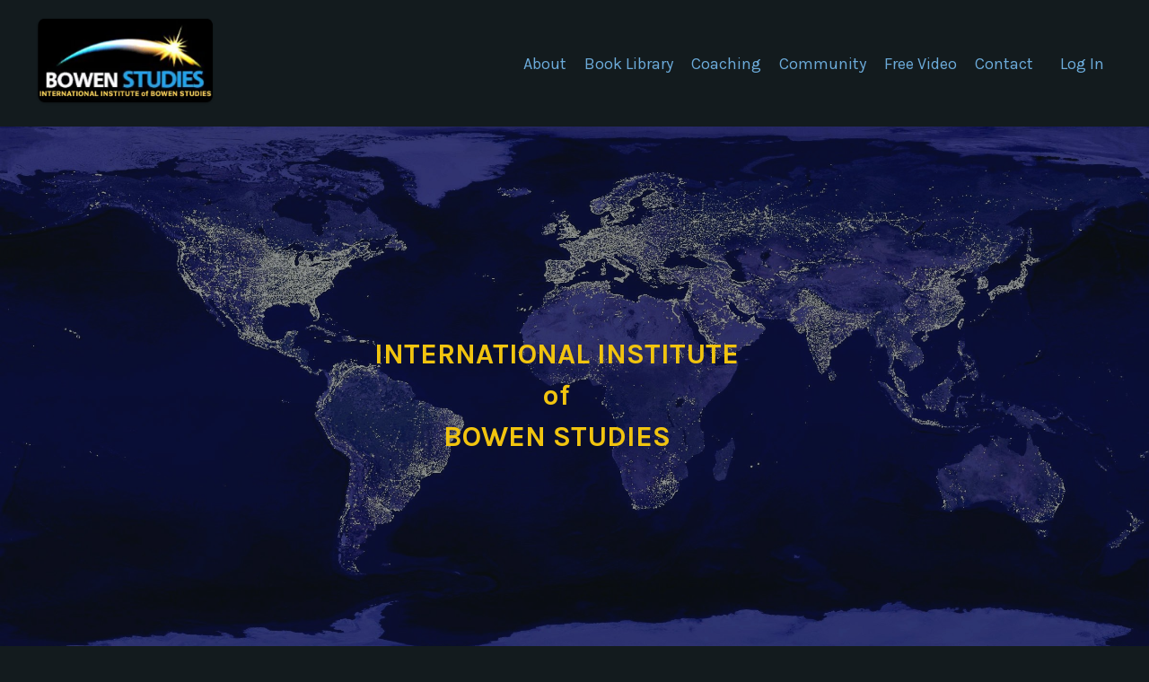

--- FILE ---
content_type: text/html; charset=utf-8
request_url: https://www.mybowentherapist.com/
body_size: 13180
content:
<!doctype html>
<html lang="en">
  <head>
    
              <meta name="csrf-param" content="authenticity_token">
              <meta name="csrf-token" content="xwNu8enoLd4yTIeqolG1o3a29a5M4dAuZGKYtYIm9g6eS+4KGC05+wlU2sLnsT7S/K+KAK9jUlNW5jUMqzm4Xg==">
            
    <title>
      
        Bowen Therapy
      
    </title>
    <meta charset="utf-8" />
    <meta http-equiv="x-ua-compatible" content="ie=edge, chrome=1">
    <meta name="viewport" content="width=device-width, initial-scale=1, shrink-to-fit=no">
    
      <meta name="description" content="International Institute of Bowen Studies - Research - Training - Collaboration" />
    
    <meta property="og:type" content="website">
<meta property="og:url" content="https://www.mybowentherapist.com">
<meta name="twitter:card" content="summary_large_image">

<meta property="og:title" content="Bowen Therapy">
<meta name="twitter:title" content="Bowen Therapy">


<meta property="og:description" content="International Institute of Bowen Studies - Research - Training - Collaboration">
<meta name="twitter:description" content="International Institute of Bowen Studies - Research - Training - Collaboration">


<meta property="og:image" content="https://kajabi-storefronts-production.kajabi-cdn.com/kajabi-storefronts-production/file-uploads/sites/2148616658/images/bb48ccd-a3c6-056-a5b3-1fba41254568_cb4e5dd1-0c23-4e2c-ad89-45da512ead1c.jpg">
<meta name="twitter:image" content="https://kajabi-storefronts-production.kajabi-cdn.com/kajabi-storefronts-production/file-uploads/sites/2148616658/images/bb48ccd-a3c6-056-a5b3-1fba41254568_cb4e5dd1-0c23-4e2c-ad89-45da512ead1c.jpg">


    
      <link href="https://kajabi-storefronts-production.kajabi-cdn.com/kajabi-storefronts-production/file-uploads/themes/2160144000/settings_images/ebf14e-710-6c74-2a34-168d78a2f_kiwi.jpg?v=2" rel="shortcut icon" />
    
    <link rel="canonical" href="https://www.mybowentherapist.com" />

    <!-- Google Fonts ====================================================== -->
    <link rel="preconnect" href="https://fonts.gstatic.com" crossorigin>
    <link rel="stylesheet" media="print" onload="this.onload=null;this.removeAttribute(&#39;media&#39;);" type="text/css" href="//fonts.googleapis.com/css?family=Karla:400,700,400italic,700italic&amp;display=swap" />

    <!-- Kajabi CSS ======================================================== -->
    <link rel="stylesheet" media="print" onload="this.onload=null;this.removeAttribute(&#39;media&#39;);" type="text/css" href="https://kajabi-app-assets.kajabi-cdn.com/assets/core-0d125629e028a5a14579c81397830a1acd5cf5a9f3ec2d0de19efb9b0795fb03.css" />

    

    <!-- Font Awesome Icons -->
    <link rel="stylesheet" media="print" onload="this.onload=null;this.removeAttribute(&#39;media&#39;);" type="text/css" crossorigin="anonymous" href="https://use.fontawesome.com/releases/v5.15.2/css/all.css" />

    <link rel="stylesheet" media="screen" href="https://kajabi-storefronts-production.kajabi-cdn.com/kajabi-storefronts-production/themes/2160144000/assets/styles.css?17465558656195252" />

    <!-- Customer CSS ====================================================== -->
    <!-- If you're using custom css that affects the first render of the page, replace async_style_link below with styesheet_tag -->
    <link rel="stylesheet" media="print" onload="this.onload=null;this.removeAttribute(&#39;media&#39;);" type="text/css" href="https://kajabi-storefronts-production.kajabi-cdn.com/kajabi-storefronts-production/themes/2160144000/assets/overrides.css?17465558656195252" />
    <style>
  /* Custom CSS Added Via Theme Settings */
  /* CSS Overrides go here */
</style>


    <!-- Kajabi Editor Only CSS ============================================ -->
    

    <!-- Header hook ======================================================= -->
    <script type="text/javascript">
  var Kajabi = Kajabi || {};
</script>
<script type="text/javascript">
  Kajabi.currentSiteUser = {
    "id" : "-1",
    "type" : "Guest",
    "contactId" : "",
  };
</script>
<script type="text/javascript">
  Kajabi.theme = {
    activeThemeName: "Rise",
    previewThemeId: null,
    editor: false
  };
</script>
<meta name="turbo-prefetch" content="false">
<style type="text/css">
  #editor-overlay {
    display: none;
    border-color: #2E91FC;
    position: absolute;
    background-color: rgba(46,145,252,0.05);
    border-style: dashed;
    border-width: 3px;
    border-radius: 3px;
    pointer-events: none;
    cursor: pointer;
    z-index: 10000000000;
  }
  .editor-overlay-button {
    color: white;
    background: #2E91FC;
    border-radius: 2px;
    font-size: 13px;
    margin-inline-start: -24px;
    margin-block-start: -12px;
    padding-block: 3px;
    padding-inline: 10px;
    text-transform:uppercase;
    font-weight:bold;
    letter-spacing:1.5px;

    left: 50%;
    top: 50%;
    position: absolute;
  }
</style>
<script src="https://kajabi-app-assets.kajabi-cdn.com/vite/assets/track_analytics-999259ad.js" crossorigin="anonymous" type="module"></script><link rel="modulepreload" href="https://kajabi-app-assets.kajabi-cdn.com/vite/assets/stimulus-576c66eb.js" as="script" crossorigin="anonymous">
<link rel="modulepreload" href="https://kajabi-app-assets.kajabi-cdn.com/vite/assets/track_product_analytics-9c66ca0a.js" as="script" crossorigin="anonymous">
<link rel="modulepreload" href="https://kajabi-app-assets.kajabi-cdn.com/vite/assets/stimulus-e54d982b.js" as="script" crossorigin="anonymous">
<link rel="modulepreload" href="https://kajabi-app-assets.kajabi-cdn.com/vite/assets/trackProductAnalytics-3d5f89d8.js" as="script" crossorigin="anonymous">      <script type="text/javascript">
        if (typeof (window.rudderanalytics) === "undefined") {
          !function(){"use strict";window.RudderSnippetVersion="3.0.3";var sdkBaseUrl="https://cdn.rudderlabs.com/v3"
          ;var sdkName="rsa.min.js";var asyncScript=true;window.rudderAnalyticsBuildType="legacy",window.rudderanalytics=[]
          ;var e=["setDefaultInstanceKey","load","ready","page","track","identify","alias","group","reset","setAnonymousId","startSession","endSession","consent"]
          ;for(var n=0;n<e.length;n++){var t=e[n];window.rudderanalytics[t]=function(e){return function(){
          window.rudderanalytics.push([e].concat(Array.prototype.slice.call(arguments)))}}(t)}try{
          new Function('return import("")'),window.rudderAnalyticsBuildType="modern"}catch(a){}
          if(window.rudderAnalyticsMount=function(){
          "undefined"==typeof globalThis&&(Object.defineProperty(Object.prototype,"__globalThis_magic__",{get:function get(){
          return this},configurable:true}),__globalThis_magic__.globalThis=__globalThis_magic__,
          delete Object.prototype.__globalThis_magic__);var e=document.createElement("script")
          ;e.src="".concat(sdkBaseUrl,"/").concat(window.rudderAnalyticsBuildType,"/").concat(sdkName),e.async=asyncScript,
          document.head?document.head.appendChild(e):document.body.appendChild(e)
          },"undefined"==typeof Promise||"undefined"==typeof globalThis){var d=document.createElement("script")
          ;d.src="https://polyfill-fastly.io/v3/polyfill.min.js?version=3.111.0&features=Symbol%2CPromise&callback=rudderAnalyticsMount",
          d.async=asyncScript,document.head?document.head.appendChild(d):document.body.appendChild(d)}else{
          window.rudderAnalyticsMount()}window.rudderanalytics.load("2apYBMHHHWpiGqicceKmzPebApa","https://kajabiaarnyhwq.dataplane.rudderstack.com",{})}();
        }
      </script>
      <script type="text/javascript">
        if (typeof (window.rudderanalytics) !== "undefined") {
          rudderanalytics.page({"account_id":"2148595397","site_id":"2148616658"});
        }
      </script>
      <script type="text/javascript">
        if (typeof (window.rudderanalytics) !== "undefined") {
          (function () {
            function AnalyticsClickHandler (event) {
              const targetEl = event.target.closest('a') || event.target.closest('button');
              if (targetEl) {
                rudderanalytics.track('Site Link Clicked', Object.assign(
                  {"account_id":"2148595397","site_id":"2148616658"},
                  {
                    link_text: targetEl.textContent.trim(),
                    link_href: targetEl.href,
                    tag_name: targetEl.tagName,
                  }
                ));
              }
            };
            document.addEventListener('click', AnalyticsClickHandler);
          })();
        }
      </script>
<meta name='site_locale' content='en'><style type="text/css">
  body main {
    direction: ltr;
  }
  .slick-list {
    direction: ltr;
  }
</style>
<style type="text/css">
  /* Font Awesome 4 */
  .fa.fa-twitter{
    font-family:sans-serif;
  }
  .fa.fa-twitter::before{
    content:"𝕏";
    font-size:1.2em;
  }

  /* Font Awesome 5 */
  .fab.fa-twitter{
    font-family:sans-serif;
  }
  .fab.fa-twitter::before{
    content:"𝕏";
    font-size:1.2em;
  }
</style>
<link rel="stylesheet" href="https://cdn.jsdelivr.net/npm/@kajabi-ui/styles@0.2.0/dist/kajabi_products/kajabi_products.css" />
<script type="module" src="https://cdn.jsdelivr.net/npm/@pine-ds/core@3.9.0/dist/pine-core/pine-core.esm.js"></script>
<script nomodule src="https://cdn.jsdelivr.net/npm/@pine-ds/core@3.9.0/dist/pine-core/index.esm.js"></script>


  </head>

  <style>
  

  
    
      body {
        background-color: #131b1e;
      }
    
  
</style>

  <body id="encore-theme" class="background-dark">
    


    <div id="section-header" data-section-id="header">

<style>
  /* Default Header Styles */
  .header {
    
      background-color: #131b1e;
    
    font-size: 18px;
  }
  .header a,
  .header a.link-list__link,
  .header a.link-list__link:hover,
  .header a.social-icons__icon,
  .header .user__login a,
  .header .dropdown__item a,
  .header .dropdown__trigger:hover {
    color: #6cabda;
  }
  .header .dropdown__trigger {
    color: #6cabda !important;
  }
  /* Mobile Header Styles */
  @media (max-width: 767px) {
    .header {
      
      font-size: 16px;
    }
    
    .header .hamburger__slices .hamburger__slice {
      
        background-color: #8ce2c8;
      
    }
    
      .header a.link-list__link, .dropdown__item a, .header__content--mobile {
        text-align: left;
      }
    
    .header--overlay .header__content--mobile  {
      padding-bottom: 20px;
    }
  }
  /* Sticky Styles */
  
    .header.header--fixed {
      background-color: #131b1e;
      
      
        background-color: rgba(19, 27, 30, 0.84);
      
    }
    
      .header.header--fixed a,
      .header.header--fixed a.link-list__link,
      .header.header--fixed a.link-list__link:hover,
      .header.header--fixed a.social-icons__icon,
      .header.header--fixed .dropdown__trigger:hover,
      .header.header--fixed .dropdown__item a,
      .header.header--fixed .user__login a {
        color: #60a2d9;
      }
    
    
      .header.header--fixed .dropdown__trigger {
        color: #60a2d9 !important;
      }
    
    .header.header--fixed .hamburger__slice {
      
        background-color: #60a2d9;
      
    }
  
</style>

<div class="hidden">
  
    
  
    
  
    
  
  
  
  
</div>

<header class="header header--static sticky   background-dark header--close-on-scroll" kjb-settings-id="sections_header_settings_background_color">
  <div class="hello-bars">
    
      
    
      
    
      
    
  </div>
  
    <div class="header__wrap">
      <div class="header__content header__content--desktop background-dark">
        <div class="container header__container media justify-content-center">
          
            
                <style>
@media (min-width: 768px) {
  #block-1555988494486 {
    text-align: left;
  }
} 
</style>

<div 
  id="block-1555988494486" 
  class="header__block header__block--logo header__block--show header__switch-content " 
  kjb-settings-id="sections_header_blocks_1555988494486_settings_stretch"
  
>
  

<style>
  #block-1555988494486 {
    line-height: 1;
  }
  #block-1555988494486 .logo__image {
    display: block;
    width: 200px;
  }
  #block-1555988494486 .logo__text {
    color: #f1c40f;
  }
</style>

<a class="logo" href="/">
  
    
      <img loading="auto" class="logo__image" alt="" kjb-settings-id="sections_header_blocks_1555988494486_settings_logo" src="https://kajabi-storefronts-production.kajabi-cdn.com/kajabi-storefronts-production/file-uploads/themes/2160144000/settings_images/814c5f-0658-417e-bf2b-b3a06c0212b0_d06e62-4cbc-c171-6f0b-77c056f1320e_ddb49f93-8a32-4761-a16b-f985a131b2da_2_.webp" />
    
  
</a>

</div>

              
          
            
                <style>
@media (min-width: 768px) {
  #block-1555988491313 {
    text-align: right;
  }
} 
</style>

<div 
  id="block-1555988491313" 
  class="header__block header__switch-content header__block--menu stretch" 
  kjb-settings-id="sections_header_blocks_1555988491313_settings_stretch"
  
>
  <div class="link-list justify-content-right" kjb-settings-id="sections_header_blocks_1555988491313_settings_menu">
  
    <a class="link-list__link" href="https://www.mybowentherapist.com/about" >About</a>
  
    <a class="link-list__link" href="https://www.mybowentherapist.com/book-library" >Book Library</a>
  
    <a class="link-list__link" href="https://www.mybowentherapist.com/coaching" >Coaching</a>
  
    <a class="link-list__link" href="https://www.mybowentherapist.com/collaboration" >Community</a>
  
    <a class="link-list__link" href="https://www.mybowentherapist.com/what-my-clients-taught-me" >Free Video</a>
  
    <a class="link-list__link" href="https://www.mybowentherapist.com/contact" >Contact</a>
  
</div>

</div>

              
          
            
                <style>
@media (min-width: 768px) {
  #block-1555988487706 {
    text-align: right;
  }
} 
</style>

<div 
  id="block-1555988487706" 
  class="header__block header__switch-content header__block--user " 
  kjb-settings-id="sections_header_blocks_1555988487706_settings_stretch"
  
>
  <style>
  /* Dropdown menu colors for desktop */
  @media (min-width: 768px) {
    #block-1555988487706 .dropdown__menu {
      background: #FFFFFF;
      color: #595959;
    }
    #block-1555988487706 .dropdown__item a,
    #block-1555988487706 {
      color: #595959;
    }
  }
  /* Mobile menu text alignment */
  @media (max-width: 767px) {
    #block-1555988487706 .dropdown__item a,
    #block-1555988487706 .user__login a {
      text-align: left;
    }
  }
</style>

<div class="user" kjb-settings-id="sections_header_blocks_1555988487706_settings_language_login">
  
    <span class="user__login" kjb-settings-id="language_login"><a href="/login">Log In</a></span>
  
</div>

</div>

              
          
          
            <div class="hamburger hidden--desktop" kjb-settings-id="sections_header_settings_hamburger_color">
              <div class="hamburger__slices">
                <div class="hamburger__slice hamburger--slice-1"></div>
                <div class="hamburger__slice hamburger--slice-2"></div>
                <div class="hamburger__slice hamburger--slice-3"></div>
                <div class="hamburger__slice hamburger--slice-4"></div>
              </div>
            </div>
          
          
        </div>
      </div>
      <div class="header__content header__content--mobile">
        <div class="header__switch-content header__spacer"></div>
      </div>
    </div>
  
</header>

</div>
    <main>
      <div data-content-for-index data-dynamic-sections="index"><div id="section-1609895436088" data-section-id="1609895436088"><style>
  
    #section-1609895436088 {
      background-image: url(https://kajabi-storefronts-production.kajabi-cdn.com/kajabi-storefronts-production/file-uploads/themes/2160144000/settings_images/f6f8e52-4574-0f0-fa05-34ebc47fc7_c6a51e10-9be6-4b56-9e73-ba2d72b8feca.jpg);
      background-position: center;
    }
  
  #section-1609895436088 .section__overlay {
    position: absolute;
    width: 100%;
    height: 100%;
    left: 0;
    top: 0;
    background-color: rgba(19, 27, 30, 0.485);
  }
  #section-1609895436088 .sizer {
    padding-top: 40px;
    padding-bottom: 40px;
  }
  #section-1609895436088 .container {
    max-width: calc(1260px + 10px + 10px);
    padding-right: 10px;
    padding-left: 10px;
    
  }
  #section-1609895436088 .row {
    
  }
  #section-1609895436088 .container--full {
    width: 100%;
    max-width: calc(100% + 10px + 10px);
  }
  @media (min-width: 768px) {
    
      #section-1609895436088 {
        
      }
    
    #section-1609895436088 .sizer {
      padding-top: 220px;
      padding-bottom: 220px;
    }
    #section-1609895436088 .container {
      max-width: calc(1260px + 40px + 0px);
      padding-right: 40px;
      padding-left: 0px;
    }
    #section-1609895436088 .container--full {
      max-width: calc(100% + 40px + 0px);
    }
  }
  
  
</style>


<section kjb-settings-id="sections_1609895436088_settings_background_color"
  class="section
  
  hidden--mobile
   background-dark "
  data-reveal-event=""
  data-reveal-offset=""
  data-reveal-units="seconds">
  <div class="sizer ">
    
    <div class="section__overlay"></div>
    <div class="container ">
      <div class="row align-items-center justify-content-center">
        
          




<style>
  /* flush setting */
  
  
  /* margin settings */
  #block-1609895436088_0, [data-slick-id="1609895436088_0"] {
    margin-top: 20px;
    margin-right: 20px;
    margin-bottom: 20px;
    margin-left: 20px;
  }
  #block-1609895436088_0 .block, [data-slick-id="1609895436088_0"] .block {
    /* border settings */
    border: 4px none black;
    border-radius: 4px;
    

    /* background color */
    
    /* default padding for mobile */
    
    
    
    /* mobile padding overrides */
    
    
    
    
    
  }

  @media (min-width: 768px) {
    /* desktop margin settings */
    #block-1609895436088_0, [data-slick-id="1609895436088_0"] {
      margin-top: 0px;
      margin-right: 0px;
      margin-bottom: 00px;
      margin-left: 0px;
    }
    #block-1609895436088_0 .block, [data-slick-id="1609895436088_0"] .block {
      /* default padding for desktop  */
      
      
      /* desktop padding overrides */
      
      
      
      
      
    }
  }
  /* mobile text align */
  @media (max-width: 767px) {
    #block-1609895436088_0, [data-slick-id="1609895436088_0"] {
      text-align: left;
    }
  }
</style>



<div
  id="block-1609895436088_0"
  class="
  block-type--text
  text-center
  col-9
  
  
  
     animated 
  
  
  "
  
  data-reveal-event=""
  data-reveal-offset=""
  data-reveal-units="seconds"
  
    kjb-settings-id="sections_1609895436088_blocks_1609895436088_0_settings_width"
  
  
>
  <div class="block
    box-shadow-none
    "
    
      data-aos="fade-up"
      data-aos-delay="0"
      data-aos-duration="1000"
    
    
  >
    
    <style>
  
  #block-1577982541036_0 .btn {
    margin-top: 1rem;
  }
</style>


  <h1><strong><span style="color: #f1c40f;">INTERNATIONAL </span></strong><strong><span style="color: #f1c40f;">INSTITUTE</span></strong></h1>
<h1><strong><span style="color: #f1c40f;">of</span></strong></h1>
<h1><strong><span style="color: #f1c40f;">BOWEN STUDIES</span></strong></h1>




  </div>
</div>


        
      </div>
    </div>
  </div>
</section>
</div><div id="section-1612569770125" data-section-id="1612569770125"><style>
  
    #section-1612569770125 {
      background-image: url(https://kajabi-storefronts-production.kajabi-cdn.com/kajabi-storefronts-production/themes/3432517/settings_images/K9XGKKsmROSvMiVVHAvN_hero_mobile.jpg);
      background-position: bottom;
    }
  
  #section-1612569770125 .section__overlay {
    position: absolute;
    width: 100%;
    height: 100%;
    left: 0;
    top: 0;
    background-color: rgba(19, 27, 30, 0.41);
  }
  #section-1612569770125 .sizer {
    padding-top: 120px;
    padding-bottom: 80px;
  }
  #section-1612569770125 .container {
    max-width: calc(1260px + 10px + 10px);
    padding-right: 10px;
    padding-left: 10px;
    
  }
  #section-1612569770125 .row {
    
  }
  #section-1612569770125 .container--full {
    width: 100%;
    max-width: calc(100% + 10px + 10px);
  }
  @media (min-width: 768px) {
    
      #section-1612569770125 {
        
          background-attachment: fixed;
        
      }
    
    #section-1612569770125 .sizer {
      padding-top: 210px;
      padding-bottom: 210px;
    }
    #section-1612569770125 .container {
      max-width: calc(1260px + 40px + 0px);
      padding-right: 40px;
      padding-left: 0px;
    }
    #section-1612569770125 .container--full {
      max-width: calc(100% + 40px + 0px);
    }
  }
  
  
</style>


<section kjb-settings-id="sections_1612569770125_settings_background_color"
  class="section
  hidden--desktop
  
   background-dark "
  data-reveal-event=""
  data-reveal-offset=""
  data-reveal-units="seconds">
  <div class="sizer ">
    
    <div class="section__overlay"></div>
    <div class="container ">
      <div class="row align-items-center justify-content-center">
        
          




<style>
  /* flush setting */
  
  
  /* margin settings */
  #block-1612569770125_0, [data-slick-id="1612569770125_0"] {
    margin-top: 20px;
    margin-right: 20px;
    margin-bottom: 20px;
    margin-left: 10px;
  }
  #block-1612569770125_0 .block, [data-slick-id="1612569770125_0"] .block {
    /* border settings */
    border: 4px none black;
    border-radius: 4px;
    

    /* background color */
    
    /* default padding for mobile */
    
    
    
    /* mobile padding overrides */
    
    
    
    
    
  }

  @media (min-width: 768px) {
    /* desktop margin settings */
    #block-1612569770125_0, [data-slick-id="1612569770125_0"] {
      margin-top: 0px;
      margin-right: 0px;
      margin-bottom: 00px;
      margin-left: 0px;
    }
    #block-1612569770125_0 .block, [data-slick-id="1612569770125_0"] .block {
      /* default padding for desktop  */
      
      
      /* desktop padding overrides */
      
      
      
      
      
    }
  }
  /* mobile text align */
  @media (max-width: 767px) {
    #block-1612569770125_0, [data-slick-id="1612569770125_0"] {
      text-align: left;
    }
  }
</style>



<div
  id="block-1612569770125_0"
  class="
  block-type--text
  text-center
  col-8
  
  
  
     animated 
  
  
  "
  
  data-reveal-event=""
  data-reveal-offset=""
  data-reveal-units="seconds"
  
    kjb-settings-id="sections_1612569770125_blocks_1612569770125_0_settings_width"
  
  
>
  <div class="block
    box-shadow-none
    "
    
      data-aos="fade-up"
      data-aos-delay="0"
      data-aos-duration="1500"
    
    
  >
    
    <style>
  
  #block-1577982541036_0 .btn {
    margin-top: 1rem;
  }
</style>


  <h2><span style="color: #f1c40f;">INTERNATIONAL</span></h2>
<h2><span style="color: #f1c40f;">INSTITUTE</span></h2>
<h2><span style="color: #f1c40f;">of</span></h2>
<h2><span style="color: #f1c40f;">BOWEN STUDIES</span></h2>
<h1><strong> </strong></h1>




  </div>
</div>


        
      </div>
    </div>
  </div>
</section>
</div><div id="section-1611959246999" data-section-id="1611959246999"><style>
  
  #section-1611959246999 .section__overlay {
    position: absolute;
    width: 100%;
    height: 100%;
    left: 0;
    top: 0;
    background-color: #010e1b;
  }
  #section-1611959246999 .sizer {
    padding-top: 60px;
    padding-bottom: 80px;
  }
  #section-1611959246999 .container {
    max-width: calc(1260px + 0px + 0px);
    padding-right: 0px;
    padding-left: 0px;
    
  }
  #section-1611959246999 .row {
    
  }
  #section-1611959246999 .container--full {
    width: 100%;
    max-width: calc(100% + 0px + 0px);
  }
  @media (min-width: 768px) {
    
    #section-1611959246999 .sizer {
      padding-top: 40px;
      padding-bottom: 40px;
    }
    #section-1611959246999 .container {
      max-width: calc(1260px + 100px + 100px);
      padding-right: 100px;
      padding-left: 100px;
    }
    #section-1611959246999 .container--full {
      max-width: calc(100% + 100px + 100px);
    }
  }
  
  
</style>


<section kjb-settings-id="sections_1611959246999_settings_background_color"
  class="section
  
  
   background-dark "
  data-reveal-event=""
  data-reveal-offset=""
  data-reveal-units="seconds">
  <div class="sizer ">
    
    <div class="section__overlay"></div>
    <div class="container ">
      <div class="row align-items-center justify-content-center">
        
          




<style>
  /* flush setting */
  
  
  /* margin settings */
  #block-1611959246999_3, [data-slick-id="1611959246999_3"] {
    margin-top: 0px;
    margin-right: 0px;
    margin-bottom: 50px;
    margin-left: 0px;
  }
  #block-1611959246999_3 .block, [data-slick-id="1611959246999_3"] .block {
    /* border settings */
    border: 4px none black;
    border-radius: 4px;
    

    /* background color */
    
    /* default padding for mobile */
    
    
    
    /* mobile padding overrides */
    
      padding: 0;
    
    
    
    
    
  }

  @media (min-width: 768px) {
    /* desktop margin settings */
    #block-1611959246999_3, [data-slick-id="1611959246999_3"] {
      margin-top: 0px;
      margin-right: 0px;
      margin-bottom: 0px;
      margin-left: 0px;
    }
    #block-1611959246999_3 .block, [data-slick-id="1611959246999_3"] .block {
      /* default padding for desktop  */
      
      
      /* desktop padding overrides */
      
        padding: 0;
      
      
      
        padding-right: 20px;
      
      
      
        padding-left: 20px;
      
    }
  }
  /* mobile text align */
  @media (max-width: 767px) {
    #block-1611959246999_3, [data-slick-id="1611959246999_3"] {
      text-align: ;
    }
  }
</style>



<div
  id="block-1611959246999_3"
  class="
  block-type--image
  text-
  col-5
  
  
  
     animated 
  
  
  "
  
  data-reveal-event=""
  data-reveal-offset=""
  data-reveal-units="seconds"
  
    kjb-settings-id="sections_1611959246999_blocks_1611959246999_3_settings_width"
  
  
>
  <div class="block
    box-shadow-none
    "
    
      data-aos="fade-up"
      data-aos-delay="0"
      data-aos-duration="1500"
    
    
  >
    
    

<style>
  #block-1611959246999_3 .block,
  [data-slick-id="1611959246999_3"] .block {
    display: flex;
    justify-content: center;
  }
  #block-1611959246999_3 .image,
  [data-slick-id="1611959246999_3"] .image {
    width: 100%;
    overflow: hidden;
    
    border-radius: 4px;
    
  }
  #block-1611959246999_3 .image__image,
  [data-slick-id="1611959246999_3"] .image__image {
    width: 100%;
    
  }
  #block-1611959246999_3 .image__overlay,
  [data-slick-id="1611959246999_3"] .image__overlay {
    
      opacity: 0;
    
    background-color: #fff;
    border-radius: 4px;
    
  }
  
  #block-1611959246999_3 .image__overlay-text,
  [data-slick-id="1611959246999_3"] .image__overlay-text {
    color:  !important;
  }
  @media (min-width: 768px) {
    #block-1611959246999_3 .block,
    [data-slick-id="1611959246999_3"] .block {
        display: flex;
        justify-content: center;
    }
    #block-1611959246999_3 .image__overlay,
    [data-slick-id="1611959246999_3"] .image__overlay {
      
        opacity: 0;
      
    }
    #block-1611959246999_3 .image__overlay:hover {
      opacity: 1;
    }
  }
  
</style>

<div class="image">
  
    
        <img loading="auto" class="image__image" alt="" kjb-settings-id="sections_1611959246999_blocks_1611959246999_3_settings_image" src="https://kajabi-storefronts-production.kajabi-cdn.com/kajabi-storefronts-production/file-uploads/themes/2160144000/settings_images/4b33b06-d4de-fdb4-4adc-6f2f87fcfae_ddb49f93-8a32-4761-a16b-f985a131b2da.png" />
    
    
  
</div>

  </div>
</div>


        
      </div>
    </div>
  </div>
</section>
</div><div id="section-1739556662739" data-section-id="1739556662739"><style>
  
  #section-1739556662739 .section__overlay {
    position: absolute;
    width: 100%;
    height: 100%;
    left: 0;
    top: 0;
    background-color: #010e1b;
  }
  #section-1739556662739 .sizer {
    padding-top: 60px;
    padding-bottom: 80px;
  }
  #section-1739556662739 .container {
    max-width: calc(1260px + 0px + 0px);
    padding-right: 0px;
    padding-left: 0px;
    
  }
  #section-1739556662739 .row {
    
  }
  #section-1739556662739 .container--full {
    width: 100%;
    max-width: calc(100% + 0px + 0px);
  }
  @media (min-width: 768px) {
    
    #section-1739556662739 .sizer {
      padding-top: 40px;
      padding-bottom: 40px;
    }
    #section-1739556662739 .container {
      max-width: calc(1260px + 100px + 100px);
      padding-right: 100px;
      padding-left: 100px;
    }
    #section-1739556662739 .container--full {
      max-width: calc(100% + 100px + 100px);
    }
  }
  
  
</style>


<section kjb-settings-id="sections_1739556662739_settings_background_color"
  class="section
  
  
   background-dark "
  data-reveal-event=""
  data-reveal-offset=""
  data-reveal-units="seconds">
  <div class="sizer ">
    
    <div class="section__overlay"></div>
    <div class="container ">
      <div class="row align-items-center justify-content-center">
        
          




<style>
  /* flush setting */
  
  
  /* margin settings */
  #block-1739556662739_0, [data-slick-id="1739556662739_0"] {
    margin-top: 0px;
    margin-right: 0px;
    margin-bottom: 50px;
    margin-left: 0px;
  }
  #block-1739556662739_0 .block, [data-slick-id="1739556662739_0"] .block {
    /* border settings */
    border: 4px none black;
    border-radius: 4px;
    

    /* background color */
    
    /* default padding for mobile */
    
    
    
    /* mobile padding overrides */
    
      padding: 0;
    
    
    
    
    
  }

  @media (min-width: 768px) {
    /* desktop margin settings */
    #block-1739556662739_0, [data-slick-id="1739556662739_0"] {
      margin-top: 0px;
      margin-right: 0px;
      margin-bottom: 0px;
      margin-left: 0px;
    }
    #block-1739556662739_0 .block, [data-slick-id="1739556662739_0"] .block {
      /* default padding for desktop  */
      
      
      /* desktop padding overrides */
      
        padding: 0;
      
      
      
        padding-right: 20px;
      
      
      
        padding-left: 20px;
      
    }
  }
  /* mobile text align */
  @media (max-width: 767px) {
    #block-1739556662739_0, [data-slick-id="1739556662739_0"] {
      text-align: ;
    }
  }
</style>



<div
  id="block-1739556662739_0"
  class="
  block-type--image
  text-
  col-10
  
  
  
     animated 
  
  
  "
  
  data-reveal-event=""
  data-reveal-offset=""
  data-reveal-units="seconds"
  
    kjb-settings-id="sections_1739556662739_blocks_1739556662739_0_settings_width"
  
  
>
  <div class="block
    box-shadow-none
    "
    
      data-aos="fade-up"
      data-aos-delay="0"
      data-aos-duration="1500"
    
    
  >
    
    

<style>
  #block-1739556662739_0 .block,
  [data-slick-id="1739556662739_0"] .block {
    display: flex;
    justify-content: center;
  }
  #block-1739556662739_0 .image,
  [data-slick-id="1739556662739_0"] .image {
    width: 100%;
    overflow: hidden;
    
    border-radius: 4px;
    
  }
  #block-1739556662739_0 .image__image,
  [data-slick-id="1739556662739_0"] .image__image {
    width: 100%;
    
  }
  #block-1739556662739_0 .image__overlay,
  [data-slick-id="1739556662739_0"] .image__overlay {
    
      opacity: 0;
    
    background-color: #fff;
    border-radius: 4px;
    
  }
  
  #block-1739556662739_0 .image__overlay-text,
  [data-slick-id="1739556662739_0"] .image__overlay-text {
    color:  !important;
  }
  @media (min-width: 768px) {
    #block-1739556662739_0 .block,
    [data-slick-id="1739556662739_0"] .block {
        display: flex;
        justify-content: center;
    }
    #block-1739556662739_0 .image__overlay,
    [data-slick-id="1739556662739_0"] .image__overlay {
      
        opacity: 0;
      
    }
    #block-1739556662739_0 .image__overlay:hover {
      opacity: 1;
    }
  }
  
</style>

<div class="image">
  
    
        <img loading="auto" class="image__image" alt="" kjb-settings-id="sections_1739556662739_blocks_1739556662739_0_settings_image" src="https://kajabi-storefronts-production.kajabi-cdn.com/kajabi-storefronts-production/file-uploads/themes/2160144000/settings_images/d4387fd-6733-6f02-3d2-3f267fc8d717_Pasted_Graphic_1.png" />
    
    
  
</div>

  </div>
</div>


        
      </div>
    </div>
  </div>
</section>
</div><div id="section-1740599668785" data-section-id="1740599668785"><style>
  
  #section-1740599668785 .section__overlay {
    position: absolute;
    width: 100%;
    height: 100%;
    left: 0;
    top: 0;
    background-color: RGBA(22, 30, 42, 0.86);
  }
  #section-1740599668785 .sizer {
    padding-top: 40px;
    padding-bottom: 40px;
  }
  #section-1740599668785 .container {
    max-width: calc(1260px + 10px + 10px);
    padding-right: 10px;
    padding-left: 10px;
    
  }
  #section-1740599668785 .row {
    
  }
  #section-1740599668785 .container--full {
    width: 100%;
    max-width: calc(100% + 10px + 10px);
  }
  @media (min-width: 768px) {
    
    #section-1740599668785 .sizer {
      padding-top: 50px;
      padding-bottom: 50px;
    }
    #section-1740599668785 .container {
      max-width: calc(1260px + 40px + 40px);
      padding-right: 40px;
      padding-left: 40px;
    }
    #section-1740599668785 .container--full {
      max-width: calc(100% + 40px + 40px);
    }
  }
  
  
</style>


<section kjb-settings-id="sections_1740599668785_settings_background_color"
  class="section
  
  
   background-dark "
  data-reveal-event=""
  data-reveal-offset=""
  data-reveal-units="seconds">
  <div class="sizer ">
    
    <div class="section__overlay"></div>
    <div class="container ">
      <div class="row align-items-center justify-content-center">
        
          




<style>
  /* flush setting */
  
  
  /* margin settings */
  #block-1740599668785_0, [data-slick-id="1740599668785_0"] {
    margin-top: 0px;
    margin-right: 0px;
    margin-bottom: 0px;
    margin-left: 0px;
  }
  #block-1740599668785_0 .block, [data-slick-id="1740599668785_0"] .block {
    /* border settings */
    border: 4px  black;
    border-radius: 4px;
    

    /* background color */
    
      background-color: #131414;
    
    /* default padding for mobile */
    
      padding: 20px;
    
    
      padding: 20px;
    
    
      
        padding: 20px;
      
    
    /* mobile padding overrides */
    
    
      padding-top: 20px;
    
    
      padding-right: 20px;
    
    
      padding-bottom: 20px;
    
    
      padding-left: 20px;
    
  }

  @media (min-width: 768px) {
    /* desktop margin settings */
    #block-1740599668785_0, [data-slick-id="1740599668785_0"] {
      margin-top: 0px;
      margin-right: 0px;
      margin-bottom: 0px;
      margin-left: 0px;
    }
    #block-1740599668785_0 .block, [data-slick-id="1740599668785_0"] .block {
      /* default padding for desktop  */
      
        padding: 30px;
      
      
        
          padding: 30px;
        
      
      /* desktop padding overrides */
      
      
        padding-top: 20px;
      
      
        padding-right: 20px;
      
      
        padding-bottom: 20px;
      
      
        padding-left: 20px;
      
    }
  }
  /* mobile text align */
  @media (max-width: 767px) {
    #block-1740599668785_0, [data-slick-id="1740599668785_0"] {
      text-align: left;
    }
  }
</style>



<div
  id="block-1740599668785_0"
  class="
  block-type--text
  text-center
  col-8
  
  
  
    
  
  
  "
  
  data-reveal-event=""
  data-reveal-offset=""
  data-reveal-units="seconds"
  
    kjb-settings-id="sections_1740599668785_blocks_1740599668785_0_settings_width"
  
  
>
  <div class="block
    box-shadow-
     background-dark"
    
      data-aos="none"
      data-aos-delay="0"
      data-aos-duration="0"
    
    
  >
    
    <style>
  
  #block-1577982541036_0 .btn {
    margin-top: 1rem;
  }
</style>


  <h1><strong><span style="color: #f1c40f;">INTERNATIONAL INSTITUTE of BOWEN STUDIES</span></strong></h1>
<h4><span style="color: #e67e22;">A <strong>BILLION</strong> people, having easy access to a Bowen Practitioner, have never heard of or experienced our work.  We have the capability to change many more lives. We have a <em>responsibility </em>and <em>obligation</em> as custodians of the Bowen Technique to make it more credible and widely available.</span></h4>
<h5 id="yui_3_17_2_1_1740599026953_392"><span style="color: #f1c40f;"><strong><em>People need to know about us and what we do</em></strong></span></h5>



  






<style>
  #block-1740599668785_0 .btn,
  [data-slick-id="1740599668785_0"] .block .btn {
    color: #131b1e;
    border-color: #60a2d9;
    border-radius: 0px;
    background-color: #60a2d9;
  }
  #block-1740599668785_0 .btn--outline,
  [data-slick-id="1740599668785_0"] .block .btn--outline {
    background: transparent;
    color: #60a2d9;
  }
</style>

<a class="btn btn--solid btn--small btn--auto" href="https://www.mybowentherapist.com/institute"    kjb-settings-id="sections_1740599668785_blocks_1740599668785_0_settings_btn_background_color" role="button">
  Detailed Information
</a>




  </div>
</div>


        
      </div>
    </div>
  </div>
</section>
</div><div id="section-1611960438981" data-section-id="1611960438981"><style>
  
  #section-1611960438981 .section__overlay {
    position: absolute;
    width: 100%;
    height: 100%;
    left: 0;
    top: 0;
    background-color: ;
  }
  #section-1611960438981 .sizer {
    padding-top: 40px;
    padding-bottom: 40px;
  }
  #section-1611960438981 .container {
    max-width: calc(1260px + 20px + 20px);
    padding-right: 20px;
    padding-left: 20px;
    
  }
  #section-1611960438981 .row {
    
  }
  #section-1611960438981 .container--full {
    width: 100%;
    max-width: calc(100% + 20px + 20px);
  }
  @media (min-width: 768px) {
    
    #section-1611960438981 .sizer {
      padding-top: 40px;
      padding-bottom: 40px;
    }
    #section-1611960438981 .container {
      max-width: calc(1260px + 40px + 40px);
      padding-right: 40px;
      padding-left: 40px;
    }
    #section-1611960438981 .container--full {
      max-width: calc(100% + 40px + 40px);
    }
  }
  
  
</style>


<section kjb-settings-id="sections_1611960438981_settings_background_color"
  class="section
  
  
   "
  data-reveal-event=""
  data-reveal-offset=""
  data-reveal-units="seconds">
  <div class="sizer ">
    
    <div class="section__overlay"></div>
    <div class="container ">
      <div class="row align-items-center justify-content-center">
        
          




<style>
  /* flush setting */
  
  
  /* margin settings */
  #block-1611963232997, [data-slick-id="1611963232997"] {
    margin-top: 0px;
    margin-right: 0px;
    margin-bottom: 0px;
    margin-left: 0px;
  }
  #block-1611963232997 .block, [data-slick-id="1611963232997"] .block {
    /* border settings */
    border: 4px none black;
    border-radius: 4px;
    

    /* background color */
    
    /* default padding for mobile */
    
    
    
    /* mobile padding overrides */
    
      padding: 0;
    
    
    
      padding-right: 100px;
    
    
      padding-bottom: 10px;
    
    
      padding-left: 100px;
    
  }

  @media (min-width: 768px) {
    /* desktop margin settings */
    #block-1611963232997, [data-slick-id="1611963232997"] {
      margin-top: 0px;
      margin-right: 0px;
      margin-bottom: 0px;
      margin-left: 0px;
    }
    #block-1611963232997 .block, [data-slick-id="1611963232997"] .block {
      /* default padding for desktop  */
      
      
      /* desktop padding overrides */
      
        padding: 0;
      
      
        padding-top: 0px;
      
      
        padding-right: 20px;
      
      
        padding-bottom: 20px;
      
      
        padding-left: 20px;
      
    }
  }
  /* mobile text align */
  @media (max-width: 767px) {
    #block-1611963232997, [data-slick-id="1611963232997"] {
      text-align: ;
    }
  }
</style>



  <div class="block-break"></div>

<div
  id="block-1611963232997"
  class="
  block-type--image
  text-
  col-2
  
  
  
     animated 
  
  
  "
  
  data-reveal-event=""
  data-reveal-offset=""
  data-reveal-units="seconds"
  
    kjb-settings-id="sections_1611960438981_blocks_1611963232997_settings_width"
  
  
>
  <div class="block
    box-shadow-none
    "
    
      data-aos="fade-up"
      data-aos-delay="0"
      data-aos-duration="1000"
    
    
  >
    
    

<style>
  #block-1611963232997 .block,
  [data-slick-id="1611963232997"] .block {
    display: flex;
    justify-content: center;
  }
  #block-1611963232997 .image,
  [data-slick-id="1611963232997"] .image {
    width: 100%;
    overflow: hidden;
    
      width: 50px;
    
    border-radius: 4px;
    
  }
  #block-1611963232997 .image__image,
  [data-slick-id="1611963232997"] .image__image {
    width: 100%;
    
      width: 50px;
    
  }
  #block-1611963232997 .image__overlay,
  [data-slick-id="1611963232997"] .image__overlay {
    
      opacity: 0;
    
    background-color: #fff;
    border-radius: 4px;
    
  }
  
  #block-1611963232997 .image__overlay-text,
  [data-slick-id="1611963232997"] .image__overlay-text {
    color:  !important;
  }
  @media (min-width: 768px) {
    #block-1611963232997 .block,
    [data-slick-id="1611963232997"] .block {
        display: flex;
        justify-content: center;
    }
    #block-1611963232997 .image__overlay,
    [data-slick-id="1611963232997"] .image__overlay {
      
        opacity: 0;
      
    }
    #block-1611963232997 .image__overlay:hover {
      opacity: 1;
    }
  }
  
</style>

<div class="image">
  
    
        <img loading="auto" class="image__image" alt="" kjb-settings-id="sections_1611960438981_blocks_1611963232997_settings_image" src="https://kajabi-storefronts-production.kajabi-cdn.com/kajabi-storefronts-production/themes/3432517/settings_images/AWM9ntCaTMKkkOTUcysM__.png" />
    
    
  
</div>

  </div>
</div>

  <div class="block-break"></div>


        
          




<style>
  /* flush setting */
  
  
  /* margin settings */
  #block-1611961102031, [data-slick-id="1611961102031"] {
    margin-top: 0px;
    margin-right: 0px;
    margin-bottom: 0px;
    margin-left: 0px;
  }
  #block-1611961102031 .block, [data-slick-id="1611961102031"] .block {
    /* border settings */
    border: 4px none black;
    border-radius: 4px;
    

    /* background color */
    
    /* default padding for mobile */
    
    
    
    /* mobile padding overrides */
    
    
    
    
    
  }

  @media (min-width: 768px) {
    /* desktop margin settings */
    #block-1611961102031, [data-slick-id="1611961102031"] {
      margin-top: 0px;
      margin-right: 0px;
      margin-bottom: 0px;
      margin-left: 0px;
    }
    #block-1611961102031 .block, [data-slick-id="1611961102031"] .block {
      /* default padding for desktop  */
      
      
      /* desktop padding overrides */
      
      
      
      
      
    }
  }
  /* mobile text align */
  @media (max-width: 767px) {
    #block-1611961102031, [data-slick-id="1611961102031"] {
      text-align: center;
    }
  }
</style>



<div
  id="block-1611961102031"
  class="
  block-type--text
  text-center
  col-7
  
  
  
     animated 
  
  
  "
  
  data-reveal-event=""
  data-reveal-offset=""
  data-reveal-units="seconds"
  
    kjb-settings-id="sections_1611960438981_blocks_1611961102031_settings_width"
  
  
>
  <div class="block
    box-shadow-none
    "
    
      data-aos="fade-up"
      data-aos-delay="0"
      data-aos-duration="1000"
    
    
  >
    
    <style>
  
  #block-1577982541036_0 .btn {
    margin-top: 1rem;
  }
</style>


  <h1><strong><span style="color: #b1f0cd;">BE PREPARED</span></strong></h1>
<p> </p>
<h1><strong><span style="color: #f1c40f;">PROFESSIONAL GROWTH</span></strong></h1>
<h1><strong><span style="color: #f1c40f;">through</span></strong></h1>
<h1><span style="font-weight: 400; color: #e67e22;"><strong>CONTINUOUS LEARNING</strong></span></h1>
<p style="text-align: right;"><em><span style="color: #7dbde8;"><strong>David Burnett</strong></span></em></p>




  </div>
</div>


        
      </div>
    </div>
  </div>
</section>
</div><div id="section-1609895520631" data-section-id="1609895520631"><style>
  
    #section-1609895520631 {
      background-image: url(https://kajabi-storefronts-production.kajabi-cdn.com/kajabi-storefronts-production/file-uploads/themes/2160144000/settings_images/b3b0ac7-3473-105a-728-48d776dc27ee_1e207f58-f303-4da4-947c-7edeafe89e3e.jpg);
      background-position: center;
    }
  
  #section-1609895520631 .section__overlay {
    position: absolute;
    width: 100%;
    height: 100%;
    left: 0;
    top: 0;
    background-color: rgba(19, 27, 30, 0.535);
  }
  #section-1609895520631 .sizer {
    padding-top: 40px;
    padding-bottom: 40px;
  }
  #section-1609895520631 .container {
    max-width: calc(1260px + 20px + 20px);
    padding-right: 20px;
    padding-left: 20px;
    
      padding-left: 0 !important;
      padding-right: 0 !important;
    
  }
  #section-1609895520631 .row {
    
      margin: 0 !important
    
  }
  #section-1609895520631 .container--full {
    width: 100%;
    max-width: calc(100% + 20px + 20px);
  }
  @media (min-width: 768px) {
    
      #section-1609895520631 {
        
      }
    
    #section-1609895520631 .sizer {
      padding-top: 30px;
      padding-bottom: 10px;
    }
    #section-1609895520631 .container {
      max-width: calc(1260px + 40px + 20px);
      padding-right: 40px;
      padding-left: 20px;
    }
    #section-1609895520631 .container--full {
      max-width: calc(100% + 40px + 20px);
    }
  }
  
  
</style>


<section kjb-settings-id="sections_1609895520631_settings_background_color"
  class="section
  
  
   background-dark "
  data-reveal-event=""
  data-reveal-offset=""
  data-reveal-units="seconds">
  <div class="sizer ">
    
    <div class="section__overlay"></div>
    <div class="container container--full">
      <div class="row align-items-center justify-content-left">
        
          




<style>
  /* flush setting */
  
  
  /* margin settings */
  #block-1611962270581, [data-slick-id="1611962270581"] {
    margin-top: 40px;
    margin-right: 40px;
    margin-bottom: 40px;
    margin-left: 20px;
  }
  #block-1611962270581 .block, [data-slick-id="1611962270581"] .block {
    /* border settings */
    border: 4px none black;
    border-radius: 4px;
    

    /* background color */
    
    /* default padding for mobile */
    
    
    
    /* mobile padding overrides */
    
    
    
    
    
  }

  @media (min-width: 768px) {
    /* desktop margin settings */
    #block-1611962270581, [data-slick-id="1611962270581"] {
      margin-top: 50px;
      margin-right: 0px;
      margin-bottom: 300px;
      margin-left: 100px;
    }
    #block-1611962270581 .block, [data-slick-id="1611962270581"] .block {
      /* default padding for desktop  */
      
      
      /* desktop padding overrides */
      
      
      
      
      
    }
  }
  /* mobile text align */
  @media (max-width: 767px) {
    #block-1611962270581, [data-slick-id="1611962270581"] {
      text-align: left;
    }
  }
</style>



<div
  id="block-1611962270581"
  class="
  block-type--text
  text-right
  col-4
  
  
  
     animated 
  
  
  "
  
  data-reveal-event=""
  data-reveal-offset=""
  data-reveal-units="seconds"
  
    kjb-settings-id="sections_1609895520631_blocks_1611962270581_settings_width"
  
  
>
  <div class="block
    box-shadow-none
    "
    
      data-aos="fade-up"
      data-aos-delay="0"
      data-aos-duration="1000"
    
    
  >
    
    <style>
  
  #block-1577982541036_0 .btn {
    margin-top: 1rem;
  }
</style>


  <h1 style="text-align: left;"><span style="color: #f1c40f;"><strong>Hello, </strong></span></h1>
<h1 style="text-align: left;"><span style="color: #f1c40f;"><strong>I'm DAVID</strong></span><span style="color: #8ce2c8;"><strong> <br /></strong></span></h1>
<p style="text-align: left;">My 25 year Bowen career is based less on pure technique and more on the importance of: </p>
<ul>
<li style="text-align: left;"><span style="color: #e67e22;"><strong>Observation </strong></span></li>
<li style="text-align: left;"><span style="color: #e67e22;"><strong>Assessment</strong></span></li>
<li style="text-align: left;"><span style="color: #e67e22;"><strong> Client Communication and </strong></span></li>
<li style="text-align: left;"><span style="color: #e67e22;"><strong>Client Education</strong></span></li>
</ul>
<p style="text-align: left;">This more holistic approach to whole body healing encouraged me to develop innovative techniques and collaborate with medical professionals. I created and taught a 40 week - 1000hr, professional level Bowen Diploma program.</p>
<p> </p>



  






<style>
  #block-1611962270581 .btn,
  [data-slick-id="1611962270581"] .block .btn {
    color: #131b1e;
    border-color: #60a2d9;
    border-radius: 0px;
    background-color: #60a2d9;
  }
  #block-1611962270581 .btn--outline,
  [data-slick-id="1611962270581"] .block .btn--outline {
    background: transparent;
    color: #60a2d9;
  }
</style>

<a class="btn btn--solid btn--small btn--auto" href="https://www.mybowentherapist.com/about"    kjb-settings-id="sections_1609895520631_blocks_1611962270581_settings_btn_background_color" role="button">
  Read My Story
</a>




  </div>
</div>


        
      </div>
    </div>
  </div>
</section>
</div><div id="section-1739980500515" data-section-id="1739980500515"><style>
  
  #section-1739980500515 .section__overlay {
    position: absolute;
    width: 100%;
    height: 100%;
    left: 0;
    top: 0;
    background-color: ;
  }
  #section-1739980500515 .sizer {
    padding-top: 40px;
    padding-bottom: 40px;
  }
  #section-1739980500515 .container {
    max-width: calc(1260px + 10px + 10px);
    padding-right: 10px;
    padding-left: 10px;
    
  }
  #section-1739980500515 .row {
    
  }
  #section-1739980500515 .container--full {
    width: 100%;
    max-width: calc(100% + 10px + 10px);
  }
  @media (min-width: 768px) {
    
    #section-1739980500515 .sizer {
      padding-top: 50px;
      padding-bottom: 50px;
    }
    #section-1739980500515 .container {
      max-width: calc(1260px + 40px + 40px);
      padding-right: 40px;
      padding-left: 40px;
    }
    #section-1739980500515 .container--full {
      max-width: calc(100% + 40px + 40px);
    }
  }
  
    #section-1739980500515 .row {
      -webkit-box-align: stretch !important;
      -ms-flex-align: stretch !important;
      align-items: stretch !important;
    }
  
  
</style>


<section kjb-settings-id="sections_1739980500515_settings_background_color"
  class="section
  
  
   "
  data-reveal-event=""
  data-reveal-offset=""
  data-reveal-units="seconds">
  <div class="sizer ">
    
    <div class="section__overlay"></div>
    <div class="container ">
      <div class="row align-items-center justify-content-center">
        
          




<style>
  /* flush setting */
  
  
  /* margin settings */
  #block-1739980500515_4, [data-slick-id="1739980500515_4"] {
    margin-top: 0px;
    margin-right: 0px;
    margin-bottom: 0px;
    margin-left: 0px;
  }
  #block-1739980500515_4 .block, [data-slick-id="1739980500515_4"] .block {
    /* border settings */
    border: 4px  black;
    border-radius: 4px;
    

    /* background color */
    
    /* default padding for mobile */
    
    
      padding: 20px;
    
    
      
        padding: 20px;
      
    
    /* mobile padding overrides */
    
    
      padding-top: 0px;
    
    
      padding-right: 0px;
    
    
      padding-bottom: 0px;
    
    
      padding-left: 0px;
    
  }

  @media (min-width: 768px) {
    /* desktop margin settings */
    #block-1739980500515_4, [data-slick-id="1739980500515_4"] {
      margin-top: 0px;
      margin-right: 0px;
      margin-bottom: 0px;
      margin-left: 0px;
    }
    #block-1739980500515_4 .block, [data-slick-id="1739980500515_4"] .block {
      /* default padding for desktop  */
      
      
        
          padding: 30px;
        
      
      /* desktop padding overrides */
      
      
        padding-top: 0px;
      
      
        padding-right: 0px;
      
      
        padding-bottom: 0px;
      
      
        padding-left: 0px;
      
    }
  }
  /* mobile text align */
  @media (max-width: 767px) {
    #block-1739980500515_4, [data-slick-id="1739980500515_4"] {
      text-align: left;
    }
  }
</style>



<div
  id="block-1739980500515_4"
  class="
  block-type--text
  text-left
  col-12
  
  
  
    
  
  
  "
  
  data-reveal-event=""
  data-reveal-offset=""
  data-reveal-units="seconds"
  
    kjb-settings-id="sections_1739980500515_blocks_1739980500515_4_settings_width"
  
  
>
  <div class="block
    box-shadow-
    "
    
      data-aos="none"
      data-aos-delay="0"
      data-aos-duration="0"
    
    
  >
    
    <style>
  
  #block-1577982541036_0 .btn {
    margin-top: 1rem;
  }
</style>


  <h1 style="text-align: center;"><span style="color: #f1c40f;"><strong>HOW WE CAN HELP YOU BECOME BETTER PREPARED?</strong></span></h1>




  </div>
</div>


        
          




<style>
  /* flush setting */
  
  
  /* margin settings */
  #block-1739980500515_0, [data-slick-id="1739980500515_0"] {
    margin-top: 0px;
    margin-right: 0px;
    margin-bottom: 0px;
    margin-left: 0px;
  }
  #block-1739980500515_0 .block, [data-slick-id="1739980500515_0"] .block {
    /* border settings */
    border: 4px  black;
    border-radius: 4px;
    

    /* background color */
    
      background-color: #131414;
    
    /* default padding for mobile */
    
      padding: 20px;
    
    
      padding: 20px;
    
    
      
        padding: 20px;
      
    
    /* mobile padding overrides */
    
    
      padding-top: 20px;
    
    
      padding-right: 20px;
    
    
      padding-bottom: 20px;
    
    
      padding-left: 20px;
    
  }

  @media (min-width: 768px) {
    /* desktop margin settings */
    #block-1739980500515_0, [data-slick-id="1739980500515_0"] {
      margin-top: 0px;
      margin-right: 0px;
      margin-bottom: 0px;
      margin-left: 0px;
    }
    #block-1739980500515_0 .block, [data-slick-id="1739980500515_0"] .block {
      /* default padding for desktop  */
      
        padding: 30px;
      
      
        
          padding: 30px;
        
      
      /* desktop padding overrides */
      
      
        padding-top: 20px;
      
      
        padding-right: 20px;
      
      
        padding-bottom: 20px;
      
      
        padding-left: 20px;
      
    }
  }
  /* mobile text align */
  @media (max-width: 767px) {
    #block-1739980500515_0, [data-slick-id="1739980500515_0"] {
      text-align: center;
    }
  }
</style>



<div
  id="block-1739980500515_0"
  class="
  block-type--feature
  text-center
  col-3
  
  
  
    
  
  
  "
  
  data-reveal-event=""
  data-reveal-offset=""
  data-reveal-units="seconds"
  
    kjb-settings-id="sections_1739980500515_blocks_1739980500515_0_settings_width"
  
  
>
  <div class="block
    box-shadow-
     background-dark"
    
      data-aos="none"
      data-aos-delay="0"
      data-aos-duration="0"
    
    
  >
    
    
<style>
  #block-1739980500515_0 .feature__image,
  [data-slick-id="1739980500515_0"] .feature__image {
    width: 50px;
    border-radius: 4px;
  }
  
</style>
<div class="feature">
  
    
      <a href="/resource_redirect/landing_pages/2151134395"   >
    
      <img loading="auto" class="feature__image" kjb-settings-id="sections_1739980500515_blocks_1739980500515_0_settings_image" src="https://kajabi-storefronts-production.kajabi-cdn.com/kajabi-storefronts-production/file-uploads/themes/2160144000/settings_images/cc51f81-5a3-b582-13d7-fb346f26c56_1b9cf0ba-9474-447e-a8a4-c52447b73bea.jpg" />
    
      </a>
    
  
  <div 
    class="feature__text" 
    kjb-settings-id="sections_1739980500515_blocks_1739980500515_0_settings_text" 
    
  >
    <h4><span style="color: #f1c40f;"><strong>BOOK LIBRARY</strong></span></h4>
<p style="text-align: left;"><span style="color: #e67e22;"><strong>Unique and valuable KNOWLEDGE resource - know more, improve session results - CONTINUOUS LEARNING</strong></span><span style="color: #ecf0f1;"><span style="color: #e67e22;"> <strong>at your fingertips</strong></span></span></p>
<p style="text-align: left;"><span style="color: #e67e22;"><span style="font-weight: 400;"><strong>ANYWHERE, ANYTIME, </strong></span><span style="font-weight: 400;"><strong>ANY DEVICE</strong></span></span></p>
  </div>
  
    






<style>
  #block-1739980500515_0 .btn,
  [data-slick-id="1739980500515_0"] .block .btn {
    color: #131b1e;
    border-color: #60a2d9;
    border-radius: 0px;
    background-color: #60a2d9;
  }
  #block-1739980500515_0 .btn--outline,
  [data-slick-id="1739980500515_0"] .block .btn--outline {
    background: transparent;
    color: #60a2d9;
  }
</style>

<a class="btn btn--solid btn--small btn--auto" href="https://www.mybowentherapist.com/book-library"    target="_blank" rel="noopener"  kjb-settings-id="sections_1739980500515_blocks_1739980500515_0_settings_btn_background_color" role="button">
  View Library
</a>


  
</div>

  </div>
</div>


        
          




<style>
  /* flush setting */
  
  
  /* margin settings */
  #block-1739980500515_1, [data-slick-id="1739980500515_1"] {
    margin-top: 0px;
    margin-right: 0px;
    margin-bottom: 0px;
    margin-left: 0px;
  }
  #block-1739980500515_1 .block, [data-slick-id="1739980500515_1"] .block {
    /* border settings */
    border: 4px  black;
    border-radius: 4px;
    

    /* background color */
    
      background-color: #131414;
    
    /* default padding for mobile */
    
      padding: 20px;
    
    
      padding: 20px;
    
    
      
        padding: 20px;
      
    
    /* mobile padding overrides */
    
    
      padding-top: 20px;
    
    
      padding-right: 20px;
    
    
      padding-bottom: 20px;
    
    
      padding-left: 20px;
    
  }

  @media (min-width: 768px) {
    /* desktop margin settings */
    #block-1739980500515_1, [data-slick-id="1739980500515_1"] {
      margin-top: 0px;
      margin-right: 0px;
      margin-bottom: 0px;
      margin-left: 0px;
    }
    #block-1739980500515_1 .block, [data-slick-id="1739980500515_1"] .block {
      /* default padding for desktop  */
      
        padding: 30px;
      
      
        
          padding: 30px;
        
      
      /* desktop padding overrides */
      
      
        padding-top: 20px;
      
      
        padding-right: 20px;
      
      
        padding-bottom: 20px;
      
      
        padding-left: 20px;
      
    }
  }
  /* mobile text align */
  @media (max-width: 767px) {
    #block-1739980500515_1, [data-slick-id="1739980500515_1"] {
      text-align: center;
    }
  }
</style>



<div
  id="block-1739980500515_1"
  class="
  block-type--feature
  text-center
  col-3
  
  
  
    
  
  
  "
  
  data-reveal-event=""
  data-reveal-offset=""
  data-reveal-units="seconds"
  
    kjb-settings-id="sections_1739980500515_blocks_1739980500515_1_settings_width"
  
  
>
  <div class="block
    box-shadow-
     background-dark"
    
      data-aos="none"
      data-aos-delay="0"
      data-aos-duration="0"
    
    
  >
    
    
<style>
  #block-1739980500515_1 .feature__image,
  [data-slick-id="1739980500515_1"] .feature__image {
    width: 50px;
    border-radius: 4px;
  }
  
</style>
<div class="feature">
  
    
      <a href="/resource_redirect/landing_pages/2151129029"   >
    
      <img loading="auto" class="feature__image" kjb-settings-id="sections_1739980500515_blocks_1739980500515_1_settings_image" src="https://kajabi-storefronts-production.kajabi-cdn.com/kajabi-storefronts-production/file-uploads/themes/2160144000/settings_images/13f7fcc-ea-7e0-4c52-8711fce43bb5_1b9cf0ba-9474-447e-a8a4-c52447b73bea.jpg" />
    
      </a>
    
  
  <div 
    class="feature__text" 
    kjb-settings-id="sections_1739980500515_blocks_1739980500515_1_settings_text" 
    
  >
    <h4><span style="color: #f1c40f;"><strong>WHAT MY CLIENTS TAUGHT ME</strong></span></h4>
<p style="text-align: left; color: #ffffff;"><strong><span style="color: #e67e22;">Unlock 25 Years of Bowen Therapy Wisdom and clinical gems with 'WHAT MY CLIENTS TAUGHT ME' - b</span><span style="color: #e67e22;">ecome the Bowen Therapist your clients can't live without</span></strong></p>
  </div>
  
    






<style>
  #block-1739980500515_1 .btn,
  [data-slick-id="1739980500515_1"] .block .btn {
    color: #131b1e;
    border-color: #60a2d9;
    border-radius: 0px;
    background-color: #60a2d9;
  }
  #block-1739980500515_1 .btn--outline,
  [data-slick-id="1739980500515_1"] .block .btn--outline {
    background: transparent;
    color: #60a2d9;
  }
</style>

<a class="btn btn--solid btn--small btn--auto" href="https://www.mybowentherapist.com/what-my-clients-taught-me"    target="_blank" rel="noopener"  kjb-settings-id="sections_1739980500515_blocks_1739980500515_1_settings_btn_background_color" role="button">
  Watch FREE Video
</a>


  
</div>

  </div>
</div>


        
          




<style>
  /* flush setting */
  
  
  /* margin settings */
  #block-1739980500515_2, [data-slick-id="1739980500515_2"] {
    margin-top: 0px;
    margin-right: 0px;
    margin-bottom: 0px;
    margin-left: 0px;
  }
  #block-1739980500515_2 .block, [data-slick-id="1739980500515_2"] .block {
    /* border settings */
    border: 4px  black;
    border-radius: 4px;
    

    /* background color */
    
      background-color: #131414;
    
    /* default padding for mobile */
    
      padding: 20px;
    
    
      padding: 20px;
    
    
      
        padding: 20px;
      
    
    /* mobile padding overrides */
    
    
      padding-top: 20px;
    
    
      padding-right: 20px;
    
    
      padding-bottom: 20px;
    
    
      padding-left: 20px;
    
  }

  @media (min-width: 768px) {
    /* desktop margin settings */
    #block-1739980500515_2, [data-slick-id="1739980500515_2"] {
      margin-top: 0px;
      margin-right: 0px;
      margin-bottom: 0px;
      margin-left: 0px;
    }
    #block-1739980500515_2 .block, [data-slick-id="1739980500515_2"] .block {
      /* default padding for desktop  */
      
        padding: 30px;
      
      
        
          padding: 30px;
        
      
      /* desktop padding overrides */
      
      
        padding-top: 20px;
      
      
        padding-right: 20px;
      
      
        padding-bottom: 20px;
      
      
        padding-left: 20px;
      
    }
  }
  /* mobile text align */
  @media (max-width: 767px) {
    #block-1739980500515_2, [data-slick-id="1739980500515_2"] {
      text-align: center;
    }
  }
</style>



<div
  id="block-1739980500515_2"
  class="
  block-type--feature
  text-center
  col-3
  
  
  
    
  
  
  "
  
  data-reveal-event=""
  data-reveal-offset=""
  data-reveal-units="seconds"
  
    kjb-settings-id="sections_1739980500515_blocks_1739980500515_2_settings_width"
  
  
>
  <div class="block
    box-shadow-
     background-dark"
    
      data-aos="none"
      data-aos-delay="0"
      data-aos-duration="0"
    
    
  >
    
    
<style>
  #block-1739980500515_2 .feature__image,
  [data-slick-id="1739980500515_2"] .feature__image {
    width: 50px;
    border-radius: 4px;
  }
  
</style>
<div class="feature">
  
    
      <img loading="auto" class="feature__image" kjb-settings-id="sections_1739980500515_blocks_1739980500515_2_settings_image" src="https://kajabi-storefronts-production.kajabi-cdn.com/kajabi-storefronts-production/file-uploads/themes/2160144000/settings_images/18b48a2-8457-4e7a-f3ad-552146de2f0_1b9cf0ba-9474-447e-a8a4-c52447b73bea.jpg" />
    
  
  <div 
    class="feature__text" 
    kjb-settings-id="sections_1739980500515_blocks_1739980500515_2_settings_text" 
    
  >
    <h4><span style="color: #f1c40f;"><strong>COLLABORATION</strong></span></h4>
<p style="text-align: left;"><span style="color: #e67e22;"><strong><span>Collaboration - sharing observations and knowledge, seeking answers is vital to improved session outcomes. We have created a 'client' centric COLLABORATIVE to improve sharing and growth</span></strong></span></p>
  </div>
  
    






<style>
  #block-1739980500515_2 .btn,
  [data-slick-id="1739980500515_2"] .block .btn {
    color: #131b1e;
    border-color: #60a2d9;
    border-radius: 0px;
    background-color: #60a2d9;
  }
  #block-1739980500515_2 .btn--outline,
  [data-slick-id="1739980500515_2"] .block .btn--outline {
    background: transparent;
    color: #60a2d9;
  }
</style>

<a class="btn btn--solid btn--small btn--auto" href="https://www.mybowentherapist.com/collaboration"    target="_blank" rel="noopener"  kjb-settings-id="sections_1739980500515_blocks_1739980500515_2_settings_btn_background_color" role="button">
  Let's Collaborate - NOW
</a>


  
</div>

  </div>
</div>


        
          




<style>
  /* flush setting */
  
  
  /* margin settings */
  #block-1739980500515_3, [data-slick-id="1739980500515_3"] {
    margin-top: 0px;
    margin-right: 0px;
    margin-bottom: 0px;
    margin-left: 0px;
  }
  #block-1739980500515_3 .block, [data-slick-id="1739980500515_3"] .block {
    /* border settings */
    border: 4px  black;
    border-radius: 4px;
    

    /* background color */
    
      background-color: #131414;
    
    /* default padding for mobile */
    
      padding: 20px;
    
    
      padding: 20px;
    
    
      
        padding: 20px;
      
    
    /* mobile padding overrides */
    
    
      padding-top: 20px;
    
    
      padding-right: 20px;
    
    
      padding-bottom: 20px;
    
    
      padding-left: 20px;
    
  }

  @media (min-width: 768px) {
    /* desktop margin settings */
    #block-1739980500515_3, [data-slick-id="1739980500515_3"] {
      margin-top: 0px;
      margin-right: 0px;
      margin-bottom: 0px;
      margin-left: 0px;
    }
    #block-1739980500515_3 .block, [data-slick-id="1739980500515_3"] .block {
      /* default padding for desktop  */
      
        padding: 30px;
      
      
        
          padding: 30px;
        
      
      /* desktop padding overrides */
      
      
        padding-top: 20px;
      
      
        padding-right: 20px;
      
      
        padding-bottom: 20px;
      
      
        padding-left: 20px;
      
    }
  }
  /* mobile text align */
  @media (max-width: 767px) {
    #block-1739980500515_3, [data-slick-id="1739980500515_3"] {
      text-align: center;
    }
  }
</style>



<div
  id="block-1739980500515_3"
  class="
  block-type--feature
  text-center
  col-3
  
  
  
    
  
  
  "
  
  data-reveal-event=""
  data-reveal-offset=""
  data-reveal-units="seconds"
  
    kjb-settings-id="sections_1739980500515_blocks_1739980500515_3_settings_width"
  
  
>
  <div class="block
    box-shadow-
     background-dark"
    
      data-aos="none"
      data-aos-delay="0"
      data-aos-duration="0"
    
    
  >
    
    
<style>
  #block-1739980500515_3 .feature__image,
  [data-slick-id="1739980500515_3"] .feature__image {
    width: 50px;
    border-radius: 4px;
  }
  
</style>
<div class="feature">
  
    
      <img loading="auto" class="feature__image" kjb-settings-id="sections_1739980500515_blocks_1739980500515_3_settings_image" src="https://kajabi-storefronts-production.kajabi-cdn.com/kajabi-storefronts-production/file-uploads/themes/2160144000/settings_images/18ff-ff05-645-a0f1-116f8378088e_1b9cf0ba-9474-447e-a8a4-c52447b73bea.jpg" />
    
  
  <div 
    class="feature__text" 
    kjb-settings-id="sections_1739980500515_blocks_1739980500515_3_settings_text" 
    
  >
    <h4><strong><span style="color: #f1c40f;">COACHING</span></strong></h4>
<p style="text-align: left;"><span style="color: #e67e22;"><strong>Not sure what's presenting on your table?  Struggling to find an answer, unsure where to look or who to ask?  REACH OUT - I will have a practical CLINICAL response for you</strong></span></p>
  </div>
  
    






<style>
  #block-1739980500515_3 .btn,
  [data-slick-id="1739980500515_3"] .block .btn {
    color: #131b1e;
    border-color: #60a2d9;
    border-radius: 0px;
    background-color: #60a2d9;
  }
  #block-1739980500515_3 .btn--outline,
  [data-slick-id="1739980500515_3"] .block .btn--outline {
    background: transparent;
    color: #60a2d9;
  }
</style>

<a class="btn btn--solid btn--small btn--auto" href="https://www.mybowentherapist.com/coaching"    target="_blank" rel="noopener"  kjb-settings-id="sections_1739980500515_blocks_1739980500515_3_settings_btn_background_color" role="button">
  SET UP a Call
</a>


  
</div>

  </div>
</div>


        
      </div>
    </div>
  </div>
</section>
</div><div id="section-1612215753175" data-section-id="1612215753175"></div><div id="section-1612219535755" data-section-id="1612219535755"><style>
  
  #section-1612219535755 .section__overlay {
    position: absolute;
    width: 100%;
    height: 100%;
    left: 0;
    top: 0;
    background-color: ;
  }
  #section-1612219535755 .sizer {
    padding-top: 40px;
    padding-bottom: 40px;
  }
  #section-1612219535755 .container {
    max-width: calc(1260px + 10px + 10px);
    padding-right: 10px;
    padding-left: 10px;
    
  }
  #section-1612219535755 .row {
    
  }
  #section-1612219535755 .container--full {
    width: 100%;
    max-width: calc(100% + 10px + 10px);
  }
  @media (min-width: 768px) {
    
    #section-1612219535755 .sizer {
      padding-top: 40px;
      padding-bottom: 40px;
    }
    #section-1612219535755 .container {
      max-width: calc(1260px + 40px + 40px);
      padding-right: 40px;
      padding-left: 40px;
    }
    #section-1612219535755 .container--full {
      max-width: calc(100% + 40px + 40px);
    }
  }
  
    #section-1612219535755 .row {
      -webkit-box-align: stretch !important;
      -ms-flex-align: stretch !important;
      align-items: stretch !important;
    }
  
  
</style>


<section kjb-settings-id="sections_1612219535755_settings_background_color"
  class="section
  
  
   "
  data-reveal-event=""
  data-reveal-offset=""
  data-reveal-units="seconds">
  <div class="sizer ">
    
    <div class="section__overlay"></div>
    <div class="container ">
      <div class="row align-items-start justify-content-between">
        
          




<style>
  /* flush setting */
  
  
  /* margin settings */
  #block-1612224593895, [data-slick-id="1612224593895"] {
    margin-top: 0px;
    margin-right: 0px;
    margin-bottom: 0px;
    margin-left: 0px;
  }
  #block-1612224593895 .block, [data-slick-id="1612224593895"] .block {
    /* border settings */
    border: 4px none black;
    border-radius: 4px;
    

    /* background color */
    
    /* default padding for mobile */
    
    
    
    /* mobile padding overrides */
    
    
      padding-top: 40px;
    
    
    
    
  }

  @media (min-width: 768px) {
    /* desktop margin settings */
    #block-1612224593895, [data-slick-id="1612224593895"] {
      margin-top: 0px;
      margin-right: 0px;
      margin-bottom: 20px;
      margin-left: 0px;
    }
    #block-1612224593895 .block, [data-slick-id="1612224593895"] .block {
      /* default padding for desktop  */
      
      
      /* desktop padding overrides */
      
      
      
      
      
    }
  }
  /* mobile text align */
  @media (max-width: 767px) {
    #block-1612224593895, [data-slick-id="1612224593895"] {
      text-align: center;
    }
  }
</style>



<div
  id="block-1612224593895"
  class="
  block-type--text
  text-center
  col-12
  
  
  
     animated 
  
  
  "
  
  data-reveal-event=""
  data-reveal-offset=""
  data-reveal-units="seconds"
  
    kjb-settings-id="sections_1612219535755_blocks_1612224593895_settings_width"
  
  
>
  <div class="block
    box-shadow-none
    "
    
      data-aos="fade-up"
      data-aos-delay="0"
      data-aos-duration="1000"
    
    
  >
    
    <style>
  
  #block-1577982541036_0 .btn {
    margin-top: 1rem;
  }
</style>


  <h2><span style="color: #f1c40f;"><strong>THE LATEST FROM THE KNOWLEDGE HUB</strong></span></h2>




  </div>
</div>


        
          




<style>
  /* flush setting */
  
  
  /* margin settings */
  #block-1746004876088, [data-slick-id="1746004876088"] {
    margin-top: 0px;
    margin-right: 0px;
    margin-bottom: 0px;
    margin-left: 0px;
  }
  #block-1746004876088 .block, [data-slick-id="1746004876088"] .block {
    /* border settings */
    border: 4px solid #f1c40f;
    border-radius: 4px;
    

    /* background color */
    
      background-color: rgba(0, 0, 0, 0);
    
    /* default padding for mobile */
    
      padding: 20px;
    
    
      padding: 20px;
    
    
      
        padding: 20px;
      
    
    /* mobile padding overrides */
    
      padding: 0;
    
    
      padding-top: 0px;
    
    
      padding-right: 0px;
    
    
      padding-bottom: 0px;
    
    
      padding-left: 0px;
    
  }

  @media (min-width: 768px) {
    /* desktop margin settings */
    #block-1746004876088, [data-slick-id="1746004876088"] {
      margin-top: 0px;
      margin-right: 0px;
      margin-bottom: 0px;
      margin-left: 0px;
    }
    #block-1746004876088 .block, [data-slick-id="1746004876088"] .block {
      /* default padding for desktop  */
      
        padding: 30px;
      
      
        
          padding: 30px;
        
      
      /* desktop padding overrides */
      
        padding: 0;
      
      
        padding-top: 0px;
      
      
        padding-right: 0px;
      
      
        padding-bottom: 0px;
      
      
        padding-left: 0px;
      
    }
  }
  /* mobile text align */
  @media (max-width: 767px) {
    #block-1746004876088, [data-slick-id="1746004876088"] {
      text-align: left;
    }
  }
</style>



<div
  id="block-1746004876088"
  class="
  block-type--blog
  text-left
  col-4
  
  
  
    
  
  
  "
  
  data-reveal-event=""
  data-reveal-offset=""
  data-reveal-units="seconds"
  
    kjb-settings-id="sections_1612219535755_blocks_1746004876088_settings_width"
  
  
>
  <div class="block
    box-shadow-medium
     background-dark"
    
      data-aos="none"
      data-aos-delay="0"
      data-aos-duration="0"
    
    
  >
    
    <style>
  
    #block-1746004876088 .block {
      overflow: hidden;
    }
  
</style>





<a class="card" href="/blog/education-continues-beyond-the-classroom">
  
    <img loading="auto" class="card__image" alt="" src="https://kajabi-storefronts-production.kajabi-cdn.com/kajabi-storefronts-production/file-uploads/blogs/2147917616/images/4c85ce2-dcb2-f412-5303-35e5ef563d_Love_to_Learn.jpg" />
  
  <div class="card__body">
    <h4 class="card__title">EDUCATION CONTINUES BEYOND THE CLASSROOM</h4>
    
      <p class="card__text">Apr 24, 2025</p>
    
  </div>
</a>

  </div>
</div>


        
          




<style>
  /* flush setting */
  
  
  /* margin settings */
  #block-1746004885454, [data-slick-id="1746004885454"] {
    margin-top: 0px;
    margin-right: 0px;
    margin-bottom: 0px;
    margin-left: 0px;
  }
  #block-1746004885454 .block, [data-slick-id="1746004885454"] .block {
    /* border settings */
    border: 4px solid #f1c40f;
    border-radius: 4px;
    

    /* background color */
    
      background-color: rgba(0, 0, 0, 0);
    
    /* default padding for mobile */
    
      padding: 20px;
    
    
      padding: 20px;
    
    
      
        padding: 20px;
      
    
    /* mobile padding overrides */
    
      padding: 0;
    
    
      padding-top: 0px;
    
    
      padding-right: 0px;
    
    
      padding-bottom: 0px;
    
    
      padding-left: 0px;
    
  }

  @media (min-width: 768px) {
    /* desktop margin settings */
    #block-1746004885454, [data-slick-id="1746004885454"] {
      margin-top: 0px;
      margin-right: 0px;
      margin-bottom: 0px;
      margin-left: 0px;
    }
    #block-1746004885454 .block, [data-slick-id="1746004885454"] .block {
      /* default padding for desktop  */
      
        padding: 30px;
      
      
        
          padding: 30px;
        
      
      /* desktop padding overrides */
      
        padding: 0;
      
      
        padding-top: 0px;
      
      
        padding-right: 0px;
      
      
        padding-bottom: 0px;
      
      
        padding-left: 0px;
      
    }
  }
  /* mobile text align */
  @media (max-width: 767px) {
    #block-1746004885454, [data-slick-id="1746004885454"] {
      text-align: left;
    }
  }
</style>



<div
  id="block-1746004885454"
  class="
  block-type--blog
  text-left
  col-4
  
  
  
    
  
  
  "
  
  data-reveal-event=""
  data-reveal-offset=""
  data-reveal-units="seconds"
  
    kjb-settings-id="sections_1612219535755_blocks_1746004885454_settings_width"
  
  
>
  <div class="block
    box-shadow-medium
     background-dark"
    
      data-aos="none"
      data-aos-delay="0"
      data-aos-duration="0"
    
    
  >
    
    <style>
  
    #block-1746004885454 .block {
      overflow: hidden;
    }
  
</style>





<a class="card" href="/blog/success-as-a-practitioner-is-earned-not-given">
  
    <img loading="auto" class="card__image" alt="" src="https://kajabi-storefronts-production.kajabi-cdn.com/kajabi-storefronts-production/file-uploads/blogs/2147917616/images/4e2cee-006-1800-e30a-acf3dc08c785_2954e736-866c-4ba4-9f58-3ad9899bea59.jpg" />
  
  <div class="card__body">
    <h4 class="card__title">SUCCESS AS A PRACTITIONER IS EARNED, NOT GIVEN</h4>
    
      <p class="card__text">Feb 26, 2025</p>
    
  </div>
</a>

  </div>
</div>


        
          




<style>
  /* flush setting */
  
  
  /* margin settings */
  #block-1746004889379, [data-slick-id="1746004889379"] {
    margin-top: 0px;
    margin-right: 0px;
    margin-bottom: 0px;
    margin-left: 0px;
  }
  #block-1746004889379 .block, [data-slick-id="1746004889379"] .block {
    /* border settings */
    border: 4px solid #f1c40f;
    border-radius: 4px;
    

    /* background color */
    
      background-color: rgba(0, 0, 0, 0);
    
    /* default padding for mobile */
    
      padding: 20px;
    
    
      padding: 20px;
    
    
      
        padding: 20px;
      
    
    /* mobile padding overrides */
    
      padding: 0;
    
    
      padding-top: 0px;
    
    
      padding-right: 0px;
    
    
      padding-bottom: 0px;
    
    
      padding-left: 0px;
    
  }

  @media (min-width: 768px) {
    /* desktop margin settings */
    #block-1746004889379, [data-slick-id="1746004889379"] {
      margin-top: 0px;
      margin-right: 0px;
      margin-bottom: 0px;
      margin-left: 0px;
    }
    #block-1746004889379 .block, [data-slick-id="1746004889379"] .block {
      /* default padding for desktop  */
      
        padding: 30px;
      
      
        
          padding: 30px;
        
      
      /* desktop padding overrides */
      
        padding: 0;
      
      
        padding-top: 0px;
      
      
        padding-right: 0px;
      
      
        padding-bottom: 0px;
      
      
        padding-left: 0px;
      
    }
  }
  /* mobile text align */
  @media (max-width: 767px) {
    #block-1746004889379, [data-slick-id="1746004889379"] {
      text-align: left;
    }
  }
</style>



<div
  id="block-1746004889379"
  class="
  block-type--blog
  text-left
  col-4
  
  
  
    
  
  
  "
  
  data-reveal-event=""
  data-reveal-offset=""
  data-reveal-units="seconds"
  
    kjb-settings-id="sections_1612219535755_blocks_1746004889379_settings_width"
  
  
>
  <div class="block
    box-shadow-medium
     background-dark"
    
      data-aos="none"
      data-aos-delay="0"
      data-aos-duration="0"
    
    
  >
    
    <style>
  
    #block-1746004889379 .block {
      overflow: hidden;
    }
  
</style>





<a class="card" href="/blog/are-you-people-watching">
  
    <img loading="auto" class="card__image" alt="" src="https://kajabi-storefronts-production.kajabi-cdn.com/kajabi-storefronts-production/file-uploads/blogs/2147917616/images/3da4d-7ffc-25fd-014-a728dd4c2cf_3e9db6b2-9e76-4453-bdc6-10a096a4cbf4.jpg" />
  
  <div class="card__body">
    <h4 class="card__title">ARE YOU PEOPLE WATCHING?</h4>
    
      <p class="card__text">Feb 13, 2025</p>
    
  </div>
</a>

  </div>
</div>


        
      </div>
    </div>
  </div>
</section>
</div><div id="section-1612224878497" data-section-id="1612224878497"><style>
  
    #section-1612224878497 {
      background-image: url(https://kajabi-storefronts-production.kajabi-cdn.com/kajabi-storefronts-production/file-uploads/themes/2160144000/settings_images/11e3e6-74b8-c551-5063-cca12a0aedf_hamza-nouasria-KXrvPthkmYQ-unsplash.jpg);
      background-position: center;
    }
  
  #section-1612224878497 .section__overlay {
    position: absolute;
    width: 100%;
    height: 100%;
    left: 0;
    top: 0;
    background-color: rgba(19, 27, 30, 0.465);
  }
  #section-1612224878497 .sizer {
    padding-top: 40px;
    padding-bottom: 40px;
  }
  #section-1612224878497 .container {
    max-width: calc(1260px + 20px + 20px);
    padding-right: 20px;
    padding-left: 20px;
    
  }
  #section-1612224878497 .row {
    
  }
  #section-1612224878497 .container--full {
    width: 100%;
    max-width: calc(100% + 20px + 20px);
  }
  @media (min-width: 768px) {
    
      #section-1612224878497 {
        
      }
    
    #section-1612224878497 .sizer {
      padding-top: 100px;
      padding-bottom: 100px;
    }
    #section-1612224878497 .container {
      max-width: calc(1260px + 40px + 40px);
      padding-right: 40px;
      padding-left: 40px;
    }
    #section-1612224878497 .container--full {
      max-width: calc(100% + 40px + 40px);
    }
  }
  
  
</style>


<section kjb-settings-id="sections_1612224878497_settings_background_color"
  class="section
  
  
   background-dark "
  data-reveal-event=""
  data-reveal-offset=""
  data-reveal-units="seconds">
  <div class="sizer ">
    
    <div class="section__overlay"></div>
    <div class="container ">
      <div class="row align-items-center justify-content-center">
        
          




<style>
  /* flush setting */
  
  
  /* margin settings */
  #block-1612224878497_0, [data-slick-id="1612224878497_0"] {
    margin-top: 0px;
    margin-right: 0px;
    margin-bottom: 0px;
    margin-left: 0px;
  }
  #block-1612224878497_0 .block, [data-slick-id="1612224878497_0"] .block {
    /* border settings */
    border: 4px none black;
    border-radius: 4px;
    

    /* background color */
    
    /* default padding for mobile */
    
    
    
    /* mobile padding overrides */
    
    
      padding-top: 20px;
    
    
      padding-right: 0px;
    
    
      padding-bottom: 20px;
    
    
      padding-left: 0px;
    
  }

  @media (min-width: 768px) {
    /* desktop margin settings */
    #block-1612224878497_0, [data-slick-id="1612224878497_0"] {
      margin-top: 0px;
      margin-right: 0px;
      margin-bottom: 0px;
      margin-left: 0px;
    }
    #block-1612224878497_0 .block, [data-slick-id="1612224878497_0"] .block {
      /* default padding for desktop  */
      
      
      /* desktop padding overrides */
      
      
        padding-top: 30px;
      
      
        padding-right: 30px;
      
      
        padding-bottom: 30px;
      
      
        padding-left: 30px;
      
    }
  }
  /* mobile text align */
  @media (max-width: 767px) {
    #block-1612224878497_0, [data-slick-id="1612224878497_0"] {
      text-align: center;
    }
  }
</style>



<div
  id="block-1612224878497_0"
  class="
  block-type--form
  text-center
  col-9
  
  
  
     animated 
  
  
  "
  
  data-reveal-event=""
  data-reveal-offset=""
  data-reveal-units="seconds"
  
    kjb-settings-id="sections_1612224878497_blocks_1612224878497_0_settings_width"
  
  
>
  <div class="block
    box-shadow-none
    "
    
      data-aos="fade-up"
      data-aos-delay="0"
      data-aos-duration="1000"
    
    
  >
    
    








<style>
  #block-1612224878497_0 .form-btn {
    border-color: #60a2d9;
    border-radius: 0px;
    background: #60a2d9;
    color: #69b2e2;
  }
  #block-1612224878497_0 .btn--outline {
    color: #60a2d9;
    background: transparent;
  }
  #block-1612224878497_0 .disclaimer-text {
    font-size: 16px;
    margin-top: 1.25rem;
    margin-bottom: 0;
    color: #888;
  }
</style>



<div class="form">
  <div
    kjb-settings-id="sections_1612224878497_blocks_1612224878497_0_settings_text"
    
  >
    <h1><span style="color: #f1c40f;"><strong>IT'S EASIER TO FIND THINGS IN YOUR LIBRARY</strong></span></h1>
<h5><span style="color: #f1c40f;"><em><span style="font-weight: 400;">Improve your daily practice outcomes through my 25 years of clinical experience</span></em></span></h5>
<h4><span style="color: #e67e22;"><strong>PROFESSIONAL GROWTH THROUGH CONTINUOUS LEARNING</strong></span></h4>
<h4><strong><span style="color: #3498db;">JOIN IN - IT'S EASY - SIGN IN BELOW</span></strong></h4>
  </div>
  
    <form data-parsley-validate="true" data-kjb-disable-on-submit="true" action="https://www.mybowentherapist.com/forms/2148962639/form_submissions" accept-charset="UTF-8" method="post"><input name="utf8" type="hidden" value="&#x2713;" autocomplete="off" /><input type="hidden" name="authenticity_token" value="xwNu8enoLd4yTIeqolG1o3a29a5M4dAuZGKYtYIm9g6eS+4KGC05+wlU2sLnsT7S/K+KAK9jUlNW5jUMqzm4Xg==" autocomplete="off" /><input type="text" name="website_url" autofill="off" placeholder="Skip this field" style="display: none;" /><input type="hidden" name="kjb_fk_checksum" autofill="off" value="d698b2720fef286da994cb560b3f020c" /><input type="hidden" name="form_submission[template_metadata_id]" value="2155789338" autofill="off" />
      <div class="fields-wrapper">
        <input type="hidden" name="thank_you_url" value="">
        
          <div class="text-field form-group"><input type="text" name="form_submission[name]" id="form_submission_name" value="" required="required" class="form-control" placeholder="Name" /></div>
        
          <div class="email-field form-group"><input required="required" class="form-control" placeholder="Email" type="email" name="form_submission[email]" id="form_submission_email" /></div>
        
        <div>
          
          <button
            id="form-button"
            class="form-btn btn--solid btn--auto btn--medium"
            type="submit"
            role="button"
            kjb-settings-id="sections_1612224878497_blocks_1612224878497_0_settings_btn_text"
          >Submit</button>
        </div>
      </div>
    </form>
    
  
</div>

  </div>
</div>


        
      </div>
    </div>
  </div>
</section>
</div></div>
    </main>
    <div id="section-footer" data-section-id="footer">
  <style>
    #section-footer {
      -webkit-box-flex: 1;
      -ms-flex-positive: 1;
      flex-grow: 1;
      display: -webkit-box;
      display: -ms-flexbox;
      display: flex;
    }
    .footer {
      -webkit-box-flex: 1;
      -ms-flex-positive: 1;
      flex-grow: 1;
    }
  </style>

<style>
  .footer {
    background-color: #131518;
  }
  .footer, .footer__block {
    font-size: 16px;
    color: #131414;
  }
  .footer .logo__text {
    color: ;
  }
  .footer .link-list__links {
    width: 100%;
  }
  .footer a.link-list__link {
    color: #131414;
  }
  .footer .link-list__link:hover {
    color: #131414;
  }
  .copyright {
    color: #f1c40f;
  }
  @media (min-width: 768px) {
    .footer, .footer__block {
      font-size: 18px;
    }
  }
  .powered-by a {
    color: #131414 !important;
  }
  
    .powered-by {
      text-align: center;
      padding-top: 0;
    }
  
</style>

<footer class="footer footer--stacked  background-dark  " kjb-settings-id="sections_footer_settings_background_color">
  <div class="footer__content">
    <div class="container footer__container media">
      
        
            <div 
  id="block-1555988519593" 
  class="footer__block "
  
>
  

<style>
  #block-1555988519593 {
    line-height: 1;
  }
  #block-1555988519593 .logo__image {
    display: block;
    width: 200px;
  }
  #block-1555988519593 .logo__text {
    color: #131b1e;
  }
</style>

<a class="logo" href="/">
  
    
      <img loading="auto" class="logo__image" alt="Footer Logo" kjb-settings-id="sections_footer_blocks_1555988519593_settings_logo" src="https://kajabi-storefronts-production.kajabi-cdn.com/kajabi-storefronts-production/file-uploads/themes/2160144000/settings_images/d06e62-4cbc-c171-6f0b-77c056f1320e_ddb49f93-8a32-4761-a16b-f985a131b2da.png" />
    
  
</a>

</div>

          
      
        
            




<style>
  /* flush setting */
  
  
  /* margin settings */
  #block-1602193175296, [data-slick-id="1602193175296"] {
    margin-top: 0px;
    margin-right: 0px;
    margin-bottom: 0px;
    margin-left: 0px;
  }
  #block-1602193175296 .block, [data-slick-id="1602193175296"] .block {
    /* border settings */
    border: 4px  black;
    border-radius: 4px;
    

    /* background color */
    
      background-color: ;
    
    /* default padding for mobile */
    
      padding: 20px;
    
    
      padding: 20px;
    
    
      
        padding: 20px;
      
    
    /* mobile padding overrides */
    
    
      padding-top: 0px;
    
    
      padding-right: 0px;
    
    
      padding-bottom: 0px;
    
    
      padding-left: 0px;
    
  }

  @media (min-width: 768px) {
    /* desktop margin settings */
    #block-1602193175296, [data-slick-id="1602193175296"] {
      margin-top: 0px;
      margin-right: 0px;
      margin-bottom: 0px;
      margin-left: 0px;
    }
    #block-1602193175296 .block, [data-slick-id="1602193175296"] .block {
      /* default padding for desktop  */
      
        padding: 30px;
      
      
        
          padding: 30px;
        
      
      /* desktop padding overrides */
      
      
        padding-top: 0px;
      
      
        padding-right: 0px;
      
      
        padding-bottom: 0px;
      
      
        padding-left: 0px;
      
    }
  }
  /* mobile text align */
  @media (max-width: 767px) {
    #block-1602193175296, [data-slick-id="1602193175296"] {
      text-align: center;
    }
  }
</style>



<div
  id="block-1602193175296"
  class="
  block-type--link_list
  text-right
  col-
  
  
  
  
  "
  
  data-reveal-event=""
  data-reveal-offset=""
  data-reveal-units=""
  
    kjb-settings-id="sections_footer_blocks_1602193175296_settings_width"
  
  
>
  <div class="block
    box-shadow-
    "
    
      data-aos="-"
      data-aos-delay=""
      data-aos-duration=""
    
    
  >
    
    <style>
  #block-1602193175296 .link-list__title {
    color: ;
  }
  #block-1602193175296 .link-list__link {
    color: #3498db;
  }
</style>



<div class="link-list link-list--row link-list--desktop-right link-list--mobile-center">
  
  <div class="link-list__links" kjb-settings-id="sections_footer_blocks_1602193175296_settings_menu">
    
      <a class="link-list__link" href="https://www.mybowentherapist.com" >Home</a>
    
      <a class="link-list__link" href="https://www.mybowentherapist.com/privacy-policy" >Privacy Policy</a>
    
      <a class="link-list__link" href="https://www.mybowentherapist.com/terms-and-conditions" >Terms and Conditions</a>
    
      <a class="link-list__link" href="https://www.mybowentherapist.com/blog" >Blog</a>
    
  </div>
</div>

  </div>
</div>


          
      
        
            <div 
  id="block-1555988525205" 
  class="footer__block "
  
>
  <span class="copyright" kjb-settings-id="sections_footer_blocks_1555988525205_settings_copyright" role="presentation">
  &copy; 2025 International Institute of Bowen Studies
</span>

</div>

          
      
    </div>
    

  </div>

</footer>

</div>
    <div id="section-exit_pop" data-section-id="exit_pop"><style>
  #exit-pop .modal__content {
    background: rgba(19, 27, 30, 0.835);
  }
  
</style>






</div>
    <div id="section-two_step" data-section-id="two_step"><style>
  #two-step .modal__content {
    background: rgba(19, 27, 30, 0.835);
  }
  
    #two-step .modal__body, #two-step .modal__content {
      padding: 0;
    }
    #two-step .row {
      margin: 0;
    }
  
</style>

<div class="modal two-step" id="two-step" kjb-settings-id="sections_two_step_settings_two_step_edit">
  <div class="modal__content background-dark">
    <div class="close-x">
      <div class="close-x__part"></div>
      <div class="close-x__part"></div>
    </div>
    <div class="modal__body row text- align-items-start justify-content-center">
      
         
              




<style>
  /* flush setting */
  
    #block-1585757540189, [data-slick-id="1585757540189"] { padding: 0; }
  
  
  /* margin settings */
  #block-1585757540189, [data-slick-id="1585757540189"] {
    margin-top: 0px;
    margin-right: 0px;
    margin-bottom: 0px;
    margin-left: 0px;
  }
  #block-1585757540189 .block, [data-slick-id="1585757540189"] .block {
    /* border settings */
    border: 0px none black;
    border-radius: 0px;
    

    /* background color */
    
    /* default padding for mobile */
    
    
    
    /* mobile padding overrides */
    
      padding: 0;
    
    
    
    
    
  }

  @media (min-width: 768px) {
    /* desktop margin settings */
    #block-1585757540189, [data-slick-id="1585757540189"] {
      margin-top: 0px;
      margin-right: 0px;
      margin-bottom: 0px;
      margin-left: 0px;
    }
    #block-1585757540189 .block, [data-slick-id="1585757540189"] .block {
      /* default padding for desktop  */
      
      
      /* desktop padding overrides */
      
        padding: 0;
      
      
        padding-top: 40px;
      
      
        padding-right: 40px;
      
      
        padding-bottom: 0px;
      
      
        padding-left: 40px;
      
    }
  }
  /* mobile text align */
  @media (max-width: 767px) {
    #block-1585757540189, [data-slick-id="1585757540189"] {
      text-align: ;
    }
  }
</style>



<div
  id="block-1585757540189"
  class="
  block-type--image
  text-
  col-12
  
  
  
  
  "
  
  data-reveal-event=""
  data-reveal-offset=""
  data-reveal-units=""
  
    kjb-settings-id="sections_two_step_blocks_1585757540189_settings_width"
  
  
>
  <div class="block
    box-shadow-none
    "
    
      data-aos="-"
      data-aos-delay=""
      data-aos-duration=""
    
    
  >
    
    

<style>
  #block-1585757540189 .block,
  [data-slick-id="1585757540189"] .block {
    display: flex;
    justify-content: flex-start;
  }
  #block-1585757540189 .image,
  [data-slick-id="1585757540189"] .image {
    width: 100%;
    overflow: hidden;
    
    border-radius: 4px;
    
  }
  #block-1585757540189 .image__image,
  [data-slick-id="1585757540189"] .image__image {
    width: 100%;
    
  }
  #block-1585757540189 .image__overlay,
  [data-slick-id="1585757540189"] .image__overlay {
    
      opacity: 0;
    
    background-color: rgba(19, 27, 30, 0.495);
    border-radius: 4px;
    
  }
  
  #block-1585757540189 .image__overlay-text,
  [data-slick-id="1585757540189"] .image__overlay-text {
    color: #ffffff !important;
  }
  @media (min-width: 768px) {
    #block-1585757540189 .block,
    [data-slick-id="1585757540189"] .block {
        display: flex;
        justify-content: center;
    }
    #block-1585757540189 .image__overlay,
    [data-slick-id="1585757540189"] .image__overlay {
      
        opacity: 0;
      
    }
    #block-1585757540189 .image__overlay:hover {
      opacity: 1;
    }
  }
  
</style>

<div class="image">
  
    
        <img loading="auto" class="image__image" alt="" kjb-settings-id="sections_two_step_blocks_1585757540189_settings_image" src="https://kajabi-storefronts-production.kajabi-cdn.com/kajabi-storefronts-production/themes/3432517/settings_images/gc5HYS78Sz2aW54i5l6i_2_STEP_OPT_IN.png" />
    
    
  
</div>

  </div>
</div>


            
      
         
              




<style>
  /* flush setting */
  
    #block-1585757543890, [data-slick-id="1585757543890"] { padding: 0; }
  
  
  /* margin settings */
  #block-1585757543890, [data-slick-id="1585757543890"] {
    margin-top: 0px;
    margin-right: 0px;
    margin-bottom: 0px;
    margin-left: 0px;
  }
  #block-1585757543890 .block, [data-slick-id="1585757543890"] .block {
    /* border settings */
    border: 4px none black;
    border-radius: 4px;
    

    /* background color */
    
    /* default padding for mobile */
    
    
    
    /* mobile padding overrides */
    
    
    
    
    
  }

  @media (min-width: 768px) {
    /* desktop margin settings */
    #block-1585757543890, [data-slick-id="1585757543890"] {
      margin-top: 0px;
      margin-right: 40px;
      margin-bottom: 40px;
      margin-left: 40px;
    }
    #block-1585757543890 .block, [data-slick-id="1585757543890"] .block {
      /* default padding for desktop  */
      
      
      /* desktop padding overrides */
      
      
      
        padding-right: 50px;
      
      
      
        padding-left: 50px;
      
    }
  }
  /* mobile text align */
  @media (max-width: 767px) {
    #block-1585757543890, [data-slick-id="1585757543890"] {
      text-align: center;
    }
  }
</style>



<div
  id="block-1585757543890"
  class="
  block-type--form
  text-center
  col-12
  
  
  
  
  "
  
  data-reveal-event=""
  data-reveal-offset=""
  data-reveal-units=""
  
    kjb-settings-id="sections_two_step_blocks_1585757543890_settings_width"
  
  
>
  <div class="block
    box-shadow-none
    "
    
      data-aos="-"
      data-aos-delay=""
      data-aos-duration=""
    
    
  >
    
    








<style>
  #block-1585757543890 .form-btn {
    border-color: #60a2d9;
    border-radius: 0px;
    background: #60a2d9;
    color: #131b1e;
  }
  #block-1585757543890 .btn--outline {
    color: #60a2d9;
    background: transparent;
  }
  #block-1585757543890 .disclaimer-text {
    font-size: 16px;
    margin-top: 1.25rem;
    margin-bottom: 0;
    color: #888;
  }
</style>



<div class="form">
  <div
    kjb-settings-id="sections_two_step_blocks_1585757543890_settings_text"
    
  >
    <h2><br />DOWNLOAD&nbsp;THE FREE GUIDE</h2>
<p><span style="font-weight: 400;">Take control of your finances with this free 4-step guide.</span><br /><br /></p>
  </div>
  
    
  
</div>

  </div>
</div>


          
      
    </div>
  </div>
</div>



</div>
    <!-- Javascripts ======================================================= -->
<script src="https://kajabi-app-assets.kajabi-cdn.com/assets/encore_core-9ce78559ea26ee857d48a83ffa8868fa1d6e0743c6da46efe11250e7119cfb8d.js"></script>
<script src="https://kajabi-storefronts-production.kajabi-cdn.com/kajabi-storefronts-production/themes/2160144000/assets/scripts.js?17465558656195252"></script>



<!-- Customer JS ======================================================= -->
<script>
  /* Custom JS Added Via Theme Settings */
  /* Javascript code goes here */
</script>


  </body>
</html>